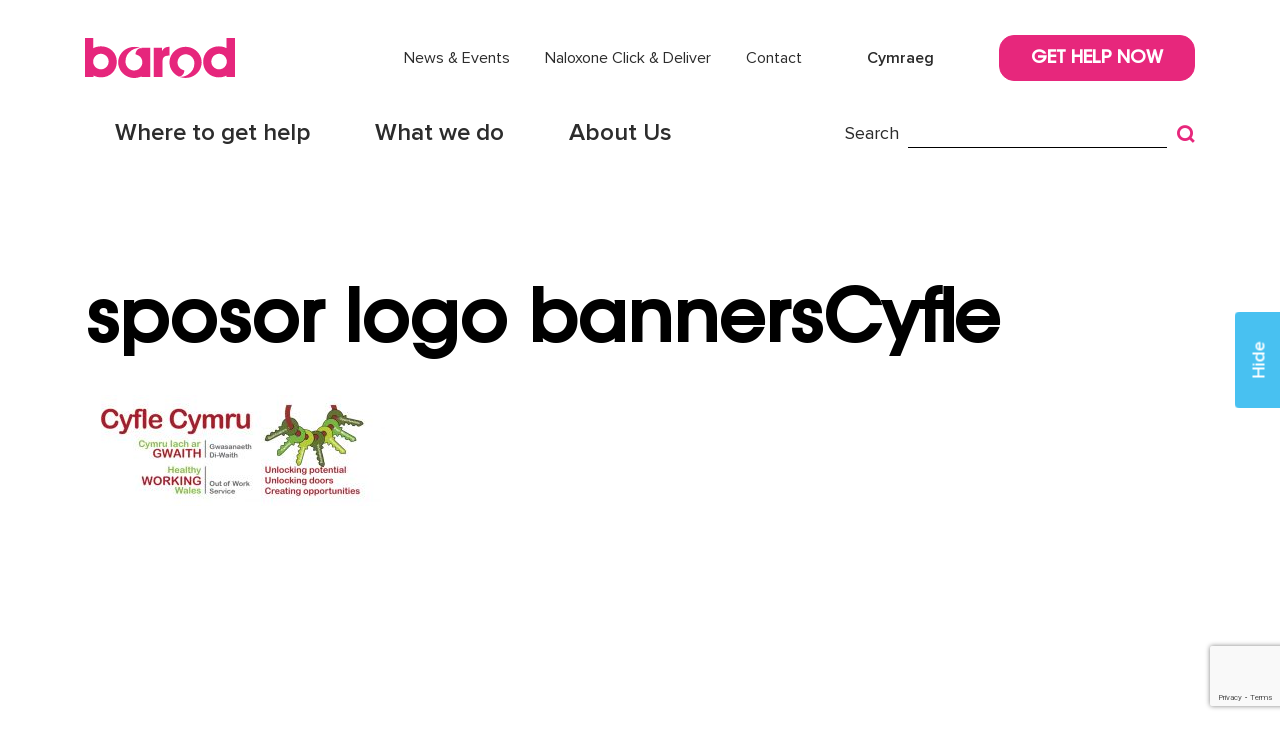

--- FILE ---
content_type: text/html; charset=UTF-8
request_url: https://barod.cymru/where-to-get-help/service-2/sposor-logo-bannerscyfle/
body_size: 7812
content:

<!doctype html>
<html lang="en-US">
  <head>
  <meta charset="utf-8">
  <meta http-equiv="x-ua-compatible" content="ie=edge">
  <meta name="viewport" content="width=device-width, initial-scale=1">
  <meta name='robots' content='index, follow, max-image-preview:large, max-snippet:-1, max-video-preview:-1' />
<link rel="alternate" hreflang="en-us" href="https://barod.cymru/where-to-get-help/service-2/sposor-logo-bannerscyfle/" />
<link rel="alternate" hreflang="cy-gb" href="https://barod.cymru/cy/ble-i-gael-help/gwasanaethau-de-ddwyrain/sposor-logo-bannerscyfle-2/" />
<link rel="alternate" hreflang="x-default" href="https://barod.cymru/where-to-get-help/service-2/sposor-logo-bannerscyfle/" />

	<!-- This site is optimized with the Yoast SEO plugin v19.7.1 - https://yoast.com/wordpress/plugins/seo/ -->
	<title>sposor logo bannersCyfle - Barod</title>
	<link rel="canonical" href="https://barod.cymru/where-to-get-help/service-2/sposor-logo-bannerscyfle/" />
	<meta property="og:locale" content="en_US" />
	<meta property="og:type" content="article" />
	<meta property="og:title" content="sposor logo bannersCyfle - Barod" />
	<meta property="og:url" content="https://barod.cymru/where-to-get-help/service-2/sposor-logo-bannerscyfle/" />
	<meta property="og:site_name" content="Barod" />
	<meta property="article:modified_time" content="2018-07-17T13:25:56+00:00" />
	<meta property="og:image" content="https://barod.cymru/wp-content/uploads/2018/07/sposor-logo-bannersCyfle.jpg" />
	<meta property="og:image:width" content="950" />
	<meta property="og:image:height" content="350" />
	<meta property="og:image:type" content="image/jpeg" />
	<meta name="twitter:card" content="summary_large_image" />
	<script type="application/ld+json" class="yoast-schema-graph">{"@context":"https://schema.org","@graph":[{"@type":"WebPage","@id":"https://barod.cymru/where-to-get-help/service-2/sposor-logo-bannerscyfle/","url":"https://barod.cymru/where-to-get-help/service-2/sposor-logo-bannerscyfle/","name":"sposor logo bannersCyfle - Barod","isPartOf":{"@id":"https://barod.cymru/#website"},"primaryImageOfPage":{"@id":"https://barod.cymru/where-to-get-help/service-2/sposor-logo-bannerscyfle/#primaryimage"},"image":{"@id":"https://barod.cymru/where-to-get-help/service-2/sposor-logo-bannerscyfle/#primaryimage"},"thumbnailUrl":"https://barod.cymru/wp-content/uploads/2018/07/sposor-logo-bannersCyfle.jpg","datePublished":"2018-07-17T13:00:45+00:00","dateModified":"2018-07-17T13:25:56+00:00","breadcrumb":{"@id":"https://barod.cymru/where-to-get-help/service-2/sposor-logo-bannerscyfle/#breadcrumb"},"inLanguage":"en-US","potentialAction":[{"@type":"ReadAction","target":["https://barod.cymru/where-to-get-help/service-2/sposor-logo-bannerscyfle/"]}]},{"@type":"ImageObject","inLanguage":"en-US","@id":"https://barod.cymru/where-to-get-help/service-2/sposor-logo-bannerscyfle/#primaryimage","url":"https://barod.cymru/wp-content/uploads/2018/07/sposor-logo-bannersCyfle.jpg","contentUrl":"https://barod.cymru/wp-content/uploads/2018/07/sposor-logo-bannersCyfle.jpg","width":950,"height":350},{"@type":"BreadcrumbList","@id":"https://barod.cymru/where-to-get-help/service-2/sposor-logo-bannerscyfle/#breadcrumb","itemListElement":[{"@type":"ListItem","position":1,"name":"Home","item":"https://barod.cymru/"},{"@type":"ListItem","position":2,"name":"Where to get help","item":"https://barod.cymru/where-to-get-help/"},{"@type":"ListItem","position":3,"name":"South East Wales Services","item":"https://barod.cymru/where-to-get-help/service-2/"},{"@type":"ListItem","position":4,"name":"sposor logo bannersCyfle"}]},{"@type":"WebSite","@id":"https://barod.cymru/#website","url":"https://barod.cymru/","name":"Barod","description":"","potentialAction":[{"@type":"SearchAction","target":{"@type":"EntryPoint","urlTemplate":"https://barod.cymru/?s={search_term_string}"},"query-input":"required name=search_term_string"}],"inLanguage":"en-US"}]}</script>
	<!-- / Yoast SEO plugin. -->


<link rel='dns-prefetch' href='//www.google.com' />
<link rel='dns-prefetch' href='//www.youtube.com' />
<link rel='dns-prefetch' href='//s.w.org' />
		<!-- This site uses the Google Analytics by ExactMetrics plugin v7.10.0 - Using Analytics tracking - https://www.exactmetrics.com/ -->
							<script
				src="//www.googletagmanager.com/gtag/js?id=UA-143344830-2"  data-cfasync="false" data-wpfc-render="false" type="text/javascript" async></script>
			<script data-cfasync="false" data-wpfc-render="false" type="text/javascript">
				var em_version = '7.10.0';
				var em_track_user = true;
				var em_no_track_reason = '';
				
								var disableStrs = [
															'ga-disable-UA-143344830-2',
									];

				/* Function to detect opted out users */
				function __gtagTrackerIsOptedOut() {
					for (var index = 0; index < disableStrs.length; index++) {
						if (document.cookie.indexOf(disableStrs[index] + '=true') > -1) {
							return true;
						}
					}

					return false;
				}

				/* Disable tracking if the opt-out cookie exists. */
				if (__gtagTrackerIsOptedOut()) {
					for (var index = 0; index < disableStrs.length; index++) {
						window[disableStrs[index]] = true;
					}
				}

				/* Opt-out function */
				function __gtagTrackerOptout() {
					for (var index = 0; index < disableStrs.length; index++) {
						document.cookie = disableStrs[index] + '=true; expires=Thu, 31 Dec 2099 23:59:59 UTC; path=/';
						window[disableStrs[index]] = true;
					}
				}

				if ('undefined' === typeof gaOptout) {
					function gaOptout() {
						__gtagTrackerOptout();
					}
				}
								window.dataLayer = window.dataLayer || [];

				window.ExactMetricsDualTracker = {
					helpers: {},
					trackers: {},
				};
				if (em_track_user) {
					function __gtagDataLayer() {
						dataLayer.push(arguments);
					}

					function __gtagTracker(type, name, parameters) {
						if (!parameters) {
							parameters = {};
						}

						if (parameters.send_to) {
							__gtagDataLayer.apply(null, arguments);
							return;
						}

						if (type === 'event') {
							
														parameters.send_to = exactmetrics_frontend.ua;
							__gtagDataLayer(type, name, parameters);
													} else {
							__gtagDataLayer.apply(null, arguments);
						}
					}

					__gtagTracker('js', new Date());
					__gtagTracker('set', {
						'developer_id.dNDMyYj': true,
											});
															__gtagTracker('config', 'UA-143344830-2', {"forceSSL":"true"} );
										window.gtag = __gtagTracker;										(function () {
						/* https://developers.google.com/analytics/devguides/collection/analyticsjs/ */
						/* ga and __gaTracker compatibility shim. */
						var noopfn = function () {
							return null;
						};
						var newtracker = function () {
							return new Tracker();
						};
						var Tracker = function () {
							return null;
						};
						var p = Tracker.prototype;
						p.get = noopfn;
						p.set = noopfn;
						p.send = function () {
							var args = Array.prototype.slice.call(arguments);
							args.unshift('send');
							__gaTracker.apply(null, args);
						};
						var __gaTracker = function () {
							var len = arguments.length;
							if (len === 0) {
								return;
							}
							var f = arguments[len - 1];
							if (typeof f !== 'object' || f === null || typeof f.hitCallback !== 'function') {
								if ('send' === arguments[0]) {
									var hitConverted, hitObject = false, action;
									if ('event' === arguments[1]) {
										if ('undefined' !== typeof arguments[3]) {
											hitObject = {
												'eventAction': arguments[3],
												'eventCategory': arguments[2],
												'eventLabel': arguments[4],
												'value': arguments[5] ? arguments[5] : 1,
											}
										}
									}
									if ('pageview' === arguments[1]) {
										if ('undefined' !== typeof arguments[2]) {
											hitObject = {
												'eventAction': 'page_view',
												'page_path': arguments[2],
											}
										}
									}
									if (typeof arguments[2] === 'object') {
										hitObject = arguments[2];
									}
									if (typeof arguments[5] === 'object') {
										Object.assign(hitObject, arguments[5]);
									}
									if ('undefined' !== typeof arguments[1].hitType) {
										hitObject = arguments[1];
										if ('pageview' === hitObject.hitType) {
											hitObject.eventAction = 'page_view';
										}
									}
									if (hitObject) {
										action = 'timing' === arguments[1].hitType ? 'timing_complete' : hitObject.eventAction;
										hitConverted = mapArgs(hitObject);
										__gtagTracker('event', action, hitConverted);
									}
								}
								return;
							}

							function mapArgs(args) {
								var arg, hit = {};
								var gaMap = {
									'eventCategory': 'event_category',
									'eventAction': 'event_action',
									'eventLabel': 'event_label',
									'eventValue': 'event_value',
									'nonInteraction': 'non_interaction',
									'timingCategory': 'event_category',
									'timingVar': 'name',
									'timingValue': 'value',
									'timingLabel': 'event_label',
									'page': 'page_path',
									'location': 'page_location',
									'title': 'page_title',
								};
								for (arg in args) {
																		if (!(!args.hasOwnProperty(arg) || !gaMap.hasOwnProperty(arg))) {
										hit[gaMap[arg]] = args[arg];
									} else {
										hit[arg] = args[arg];
									}
								}
								return hit;
							}

							try {
								f.hitCallback();
							} catch (ex) {
							}
						};
						__gaTracker.create = newtracker;
						__gaTracker.getByName = newtracker;
						__gaTracker.getAll = function () {
							return [];
						};
						__gaTracker.remove = noopfn;
						__gaTracker.loaded = true;
						window['__gaTracker'] = __gaTracker;
					})();
									} else {
										console.log("");
					(function () {
						function __gtagTracker() {
							return null;
						}

						window['__gtagTracker'] = __gtagTracker;
						window['gtag'] = __gtagTracker;
					})();
									}
			</script>
				<!-- / Google Analytics by ExactMetrics -->
		<link rel='stylesheet' id='wp-block-library-css'  href='https://barod.cymru/wp-includes/css/dist/block-library/style.css?ver=6.0.11' type='text/css' media='all' />
<style id='global-styles-inline-css' type='text/css'>
body{--wp--preset--color--black: #000000;--wp--preset--color--cyan-bluish-gray: #abb8c3;--wp--preset--color--white: #ffffff;--wp--preset--color--pale-pink: #f78da7;--wp--preset--color--vivid-red: #cf2e2e;--wp--preset--color--luminous-vivid-orange: #ff6900;--wp--preset--color--luminous-vivid-amber: #fcb900;--wp--preset--color--light-green-cyan: #7bdcb5;--wp--preset--color--vivid-green-cyan: #00d084;--wp--preset--color--pale-cyan-blue: #8ed1fc;--wp--preset--color--vivid-cyan-blue: #0693e3;--wp--preset--color--vivid-purple: #9b51e0;--wp--preset--gradient--vivid-cyan-blue-to-vivid-purple: linear-gradient(135deg,rgba(6,147,227,1) 0%,rgb(155,81,224) 100%);--wp--preset--gradient--light-green-cyan-to-vivid-green-cyan: linear-gradient(135deg,rgb(122,220,180) 0%,rgb(0,208,130) 100%);--wp--preset--gradient--luminous-vivid-amber-to-luminous-vivid-orange: linear-gradient(135deg,rgba(252,185,0,1) 0%,rgba(255,105,0,1) 100%);--wp--preset--gradient--luminous-vivid-orange-to-vivid-red: linear-gradient(135deg,rgba(255,105,0,1) 0%,rgb(207,46,46) 100%);--wp--preset--gradient--very-light-gray-to-cyan-bluish-gray: linear-gradient(135deg,rgb(238,238,238) 0%,rgb(169,184,195) 100%);--wp--preset--gradient--cool-to-warm-spectrum: linear-gradient(135deg,rgb(74,234,220) 0%,rgb(151,120,209) 20%,rgb(207,42,186) 40%,rgb(238,44,130) 60%,rgb(251,105,98) 80%,rgb(254,248,76) 100%);--wp--preset--gradient--blush-light-purple: linear-gradient(135deg,rgb(255,206,236) 0%,rgb(152,150,240) 100%);--wp--preset--gradient--blush-bordeaux: linear-gradient(135deg,rgb(254,205,165) 0%,rgb(254,45,45) 50%,rgb(107,0,62) 100%);--wp--preset--gradient--luminous-dusk: linear-gradient(135deg,rgb(255,203,112) 0%,rgb(199,81,192) 50%,rgb(65,88,208) 100%);--wp--preset--gradient--pale-ocean: linear-gradient(135deg,rgb(255,245,203) 0%,rgb(182,227,212) 50%,rgb(51,167,181) 100%);--wp--preset--gradient--electric-grass: linear-gradient(135deg,rgb(202,248,128) 0%,rgb(113,206,126) 100%);--wp--preset--gradient--midnight: linear-gradient(135deg,rgb(2,3,129) 0%,rgb(40,116,252) 100%);--wp--preset--duotone--dark-grayscale: url('#wp-duotone-dark-grayscale');--wp--preset--duotone--grayscale: url('#wp-duotone-grayscale');--wp--preset--duotone--purple-yellow: url('#wp-duotone-purple-yellow');--wp--preset--duotone--blue-red: url('#wp-duotone-blue-red');--wp--preset--duotone--midnight: url('#wp-duotone-midnight');--wp--preset--duotone--magenta-yellow: url('#wp-duotone-magenta-yellow');--wp--preset--duotone--purple-green: url('#wp-duotone-purple-green');--wp--preset--duotone--blue-orange: url('#wp-duotone-blue-orange');--wp--preset--font-size--small: 13px;--wp--preset--font-size--medium: 20px;--wp--preset--font-size--large: 36px;--wp--preset--font-size--x-large: 42px;}.has-black-color{color: var(--wp--preset--color--black) !important;}.has-cyan-bluish-gray-color{color: var(--wp--preset--color--cyan-bluish-gray) !important;}.has-white-color{color: var(--wp--preset--color--white) !important;}.has-pale-pink-color{color: var(--wp--preset--color--pale-pink) !important;}.has-vivid-red-color{color: var(--wp--preset--color--vivid-red) !important;}.has-luminous-vivid-orange-color{color: var(--wp--preset--color--luminous-vivid-orange) !important;}.has-luminous-vivid-amber-color{color: var(--wp--preset--color--luminous-vivid-amber) !important;}.has-light-green-cyan-color{color: var(--wp--preset--color--light-green-cyan) !important;}.has-vivid-green-cyan-color{color: var(--wp--preset--color--vivid-green-cyan) !important;}.has-pale-cyan-blue-color{color: var(--wp--preset--color--pale-cyan-blue) !important;}.has-vivid-cyan-blue-color{color: var(--wp--preset--color--vivid-cyan-blue) !important;}.has-vivid-purple-color{color: var(--wp--preset--color--vivid-purple) !important;}.has-black-background-color{background-color: var(--wp--preset--color--black) !important;}.has-cyan-bluish-gray-background-color{background-color: var(--wp--preset--color--cyan-bluish-gray) !important;}.has-white-background-color{background-color: var(--wp--preset--color--white) !important;}.has-pale-pink-background-color{background-color: var(--wp--preset--color--pale-pink) !important;}.has-vivid-red-background-color{background-color: var(--wp--preset--color--vivid-red) !important;}.has-luminous-vivid-orange-background-color{background-color: var(--wp--preset--color--luminous-vivid-orange) !important;}.has-luminous-vivid-amber-background-color{background-color: var(--wp--preset--color--luminous-vivid-amber) !important;}.has-light-green-cyan-background-color{background-color: var(--wp--preset--color--light-green-cyan) !important;}.has-vivid-green-cyan-background-color{background-color: var(--wp--preset--color--vivid-green-cyan) !important;}.has-pale-cyan-blue-background-color{background-color: var(--wp--preset--color--pale-cyan-blue) !important;}.has-vivid-cyan-blue-background-color{background-color: var(--wp--preset--color--vivid-cyan-blue) !important;}.has-vivid-purple-background-color{background-color: var(--wp--preset--color--vivid-purple) !important;}.has-black-border-color{border-color: var(--wp--preset--color--black) !important;}.has-cyan-bluish-gray-border-color{border-color: var(--wp--preset--color--cyan-bluish-gray) !important;}.has-white-border-color{border-color: var(--wp--preset--color--white) !important;}.has-pale-pink-border-color{border-color: var(--wp--preset--color--pale-pink) !important;}.has-vivid-red-border-color{border-color: var(--wp--preset--color--vivid-red) !important;}.has-luminous-vivid-orange-border-color{border-color: var(--wp--preset--color--luminous-vivid-orange) !important;}.has-luminous-vivid-amber-border-color{border-color: var(--wp--preset--color--luminous-vivid-amber) !important;}.has-light-green-cyan-border-color{border-color: var(--wp--preset--color--light-green-cyan) !important;}.has-vivid-green-cyan-border-color{border-color: var(--wp--preset--color--vivid-green-cyan) !important;}.has-pale-cyan-blue-border-color{border-color: var(--wp--preset--color--pale-cyan-blue) !important;}.has-vivid-cyan-blue-border-color{border-color: var(--wp--preset--color--vivid-cyan-blue) !important;}.has-vivid-purple-border-color{border-color: var(--wp--preset--color--vivid-purple) !important;}.has-vivid-cyan-blue-to-vivid-purple-gradient-background{background: var(--wp--preset--gradient--vivid-cyan-blue-to-vivid-purple) !important;}.has-light-green-cyan-to-vivid-green-cyan-gradient-background{background: var(--wp--preset--gradient--light-green-cyan-to-vivid-green-cyan) !important;}.has-luminous-vivid-amber-to-luminous-vivid-orange-gradient-background{background: var(--wp--preset--gradient--luminous-vivid-amber-to-luminous-vivid-orange) !important;}.has-luminous-vivid-orange-to-vivid-red-gradient-background{background: var(--wp--preset--gradient--luminous-vivid-orange-to-vivid-red) !important;}.has-very-light-gray-to-cyan-bluish-gray-gradient-background{background: var(--wp--preset--gradient--very-light-gray-to-cyan-bluish-gray) !important;}.has-cool-to-warm-spectrum-gradient-background{background: var(--wp--preset--gradient--cool-to-warm-spectrum) !important;}.has-blush-light-purple-gradient-background{background: var(--wp--preset--gradient--blush-light-purple) !important;}.has-blush-bordeaux-gradient-background{background: var(--wp--preset--gradient--blush-bordeaux) !important;}.has-luminous-dusk-gradient-background{background: var(--wp--preset--gradient--luminous-dusk) !important;}.has-pale-ocean-gradient-background{background: var(--wp--preset--gradient--pale-ocean) !important;}.has-electric-grass-gradient-background{background: var(--wp--preset--gradient--electric-grass) !important;}.has-midnight-gradient-background{background: var(--wp--preset--gradient--midnight) !important;}.has-small-font-size{font-size: var(--wp--preset--font-size--small) !important;}.has-medium-font-size{font-size: var(--wp--preset--font-size--medium) !important;}.has-large-font-size{font-size: var(--wp--preset--font-size--large) !important;}.has-x-large-font-size{font-size: var(--wp--preset--font-size--x-large) !important;}
</style>
<link rel='stylesheet' id='contact-form-7-css'  href='https://barod.cymru/wp-content/plugins/contact-form-7/includes/css/styles.css?ver=5.6.3' type='text/css' media='all' />
<link rel='stylesheet' id='sage/css-css'  href='https://barod.cymru/wp-content/themes/barod/dist/styles/main.css' type='text/css' media='all' />
<script type='text/javascript' src='https://barod.cymru/wp-content/plugins/google-analytics-dashboard-for-wp/assets/js/frontend-gtag.js?ver=1769131368' id='exactmetrics-frontend-script-js'></script>
<script data-cfasync="false" data-wpfc-render="false" type="text/javascript" id='exactmetrics-frontend-script-js-extra'>/* <![CDATA[ */
var exactmetrics_frontend = {"js_events_tracking":"true","download_extensions":"zip,mp3,mpeg,pdf,docx,pptx,xlsx,rar","inbound_paths":"[{\"path\":\"\\\/go\\\/\",\"label\":\"affiliate\"},{\"path\":\"\\\/recommend\\\/\",\"label\":\"affiliate\"}]","home_url":"https:\/\/barod.cymru","hash_tracking":"false","ua":"UA-143344830-2","v4_id":""};/* ]]> */
</script>
<script type='text/javascript' src='https://barod.cymru/wp-includes/js/jquery/jquery.js?ver=3.6.0' id='jquery-core-js'></script>
<script type='text/javascript' src='https://barod.cymru/wp-includes/js/jquery/jquery-migrate.js?ver=3.3.2' id='jquery-migrate-js'></script>
<link rel="https://api.w.org/" href="https://barod.cymru/wp-json/" /><link rel="alternate" type="application/json" href="https://barod.cymru/wp-json/wp/v2/media/1014" /><link rel="EditURI" type="application/rsd+xml" title="RSD" href="https://barod.cymru/xmlrpc.php?rsd" />
<link rel="wlwmanifest" type="application/wlwmanifest+xml" href="https://barod.cymru/wp-includes/wlwmanifest.xml" /> 
<meta name="generator" content="WordPress 6.0.11" />
<link rel='shortlink' href='https://barod.cymru/?p=1014' />
<link rel="alternate" type="application/json+oembed" href="https://barod.cymru/wp-json/oembed/1.0/embed?url=https%3A%2F%2Fbarod.cymru%2Fwhere-to-get-help%2Fservice-2%2Fsposor-logo-bannerscyfle%2F" />
<link rel="alternate" type="text/xml+oembed" href="https://barod.cymru/wp-json/oembed/1.0/embed?url=https%3A%2F%2Fbarod.cymru%2Fwhere-to-get-help%2Fservice-2%2Fsposor-logo-bannerscyfle%2F&#038;format=xml" />
<meta name="generator" content="WPML ver:4.5.13 stt:1,11;" />
<script type="text/javascript">
(function(url){
	if(/(?:Chrome\/26\.0\.1410\.63 Safari\/537\.31|WordfenceTestMonBot)/.test(navigator.userAgent)){ return; }
	var addEvent = function(evt, handler) {
		if (window.addEventListener) {
			document.addEventListener(evt, handler, false);
		} else if (window.attachEvent) {
			document.attachEvent('on' + evt, handler);
		}
	};
	var removeEvent = function(evt, handler) {
		if (window.removeEventListener) {
			document.removeEventListener(evt, handler, false);
		} else if (window.detachEvent) {
			document.detachEvent('on' + evt, handler);
		}
	};
	var evts = 'contextmenu dblclick drag dragend dragenter dragleave dragover dragstart drop keydown keypress keyup mousedown mousemove mouseout mouseover mouseup mousewheel scroll'.split(' ');
	var logHuman = function() {
		if (window.wfLogHumanRan) { return; }
		window.wfLogHumanRan = true;
		var wfscr = document.createElement('script');
		wfscr.type = 'text/javascript';
		wfscr.async = true;
		wfscr.src = url + '&r=' + Math.random();
		(document.getElementsByTagName('head')[0]||document.getElementsByTagName('body')[0]).appendChild(wfscr);
		for (var i = 0; i < evts.length; i++) {
			removeEvent(evts[i], logHuman);
		}
	};
	for (var i = 0; i < evts.length; i++) {
		addEvent(evts[i], logHuman);
	}
})('//barod.cymru/?wordfence_lh=1&hid=04182079659074DCD7DF3C656D4C5DB6');
</script>  <script type="text/javascript">
    var ajaxurl = 'https://barod.cymru/wp-admin/admin-ajax.php';
  </script>
<link rel="icon" href="https://barod.cymru/wp-content/uploads/2018/07/cropped-Barod-Icon-512x512-32x32.png" sizes="32x32" />
<link rel="icon" href="https://barod.cymru/wp-content/uploads/2018/07/cropped-Barod-Icon-512x512-192x192.png" sizes="192x192" />
<link rel="apple-touch-icon" href="https://barod.cymru/wp-content/uploads/2018/07/cropped-Barod-Icon-512x512-180x180.png" />
<meta name="msapplication-TileImage" content="https://barod.cymru/wp-content/uploads/2018/07/cropped-Barod-Icon-512x512-270x270.png" />
  <!-- Start of LiveChat (www.livechatinc.com) code
  <script type="text/javascript">
    window.__lc = window.__lc || {};
    window.__lc.license = 8944385;
    (function() {
      var lc = document.createElement('script'); lc.type = 'text/javascript'; lc.async = true;
      lc.src = ('https:' == document.location.protocol ? 'https://' : 'http://') + 'cdn.livechatinc.com/tracking.js';
      var s = document.getElementsByTagName('script')[0]; s.parentNode.insertBefore(lc, s);
    })();
  </script>
  <noscript>
    <a href="https://www.livechatinc.com/chat-with/8944385/" rel="nofollow">Chat with us</a>,
    powered by <a href="https://www.livechatinc.com/?welcome" rel="noopener nofollow" target="_blank">LiveChat</a>
  </noscript>
  <!-- End of LiveChat code -->
  
  <!-- Embedded WhosOn Start -->

	<script type='text/javascript' src='//wearewithyougw.whoson.com/include.js?domain=barod.cymru'></script>

	<script type='text/javascript'>

	if(sWOTrackPage)sWOTrackPage();

	</script>

	<!-- Embedded WhosOn End -->
</head>
  <body class="attachment attachment-template-default attachmentid-1014 attachment-jpeg sposor-logo-bannerscyfle">
    <div class="body-wrapper">
    <a id="hide-button" href="http://google.co.uk">
      Hide    </a>
    <!--[if IE]>
      <div class="alert alert-warning">
        You are using an <strong>outdated</strong> browser. Please <a href="http://browsehappy.com/">upgrade your browser</a> to improve your experience.      </div>
    <![endif]-->
    

<div id="mainHeader" class="">
  <div class="container">

    <div class="row align-items-center topRow">
      <div class="burger-btn">
        <div class="icon-bar one"></div>
        <div class="icon-bar two"></div>
        <div class="icon-bar three"></div>
      </div>
      <div class="col-sm-4 col-md-6 col-lg-3">
        <a href="https://barod.cymru/" class="brand">
          <img class="pink" src="https://barod.cymru/wp-content/themes/barod/dist/images/Barod-Logo-Pink-WEBSITE.svg">
          <img class="white" src="https://barod.cymru/wp-content/themes/barod/dist/images/Barod-Logo-White-WEBSITE.svg">
        </a>
      </div>
      <div class="col-sm-8 col-md-6 col-lg-9 topMenuWrapper">
        <ul id="menu-secondary-menu" class="menu"><li id="menu-item-85" class="menu-item menu-item-type-post_type menu-item-object-page menu-item-85"><a href="https://barod.cymru/news-events/">News &#038; Events</a></li>
<li id="menu-item-726" class="menu-item menu-item-type-custom menu-item-object-custom menu-item-726"><a target="_blank" rel="noopener" href="https://barod.cymru/naloxone-click-deliver-service/">Naloxone Click &#038; Deliver</a></li>
<li id="menu-item-86" class="menu-item menu-item-type-post_type menu-item-object-page menu-item-86"><a href="https://barod.cymru/contact/">Contact</a></li>
</ul>        <a class="lngButton" href="https://barod.cymru/cy/ble-i-gael-help/gwasanaethau-de-ddwyrain/sposor-logo-bannerscyfle-2/">
          Cymraeg        </a>
        <a class="btn getHelp" href="https://barod.cymru/get-help-now/">
          Get Help Now        </a>
      </div>
    </div>

    <div class="row align-items-center bottomRow">
      <div class="col-lg-8 bottomMenuWrapper">
      <ul id="menu-main-menu" class="menu"><li id="menu-item-71" class="menu-item menu-item-type-post_type menu-item-object-page menu-item-has-children menu-item-71"><a href="https://barod.cymru/where-to-get-help/">Where to get help</a>
<ul class="sub-menu">
	<li id="menu-item-72" class="menu-item menu-item-type-post_type menu-item-object-page menu-item-72"><a href="https://barod.cymru/where-to-get-help/service-1/">How our services work</a></li>
	<li id="menu-item-21581" class="menu-item menu-item-type-post_type menu-item-object-page menu-item-21581"><a href="https://barod.cymru/adult-services/">Adult Services</a></li>
	<li id="menu-item-21582" class="menu-item menu-item-type-post_type menu-item-object-page menu-item-21582"><a href="https://barod.cymru/young-persons-services/">Young Persons Services</a></li>
	<li id="menu-item-21265" class="menu-item menu-item-type-post_type menu-item-object-page menu-item-21265"><a href="https://barod.cymru/groups-at-barod/">Groups at Barod</a></li>
</ul>
</li>
<li id="menu-item-75" class="menu-item menu-item-type-post_type menu-item-object-page menu-item-has-children menu-item-75"><a href="https://barod.cymru/what-we-do/">What we do</a>
<ul class="sub-menu">
	<li id="menu-item-21603" class="menu-item menu-item-type-post_type menu-item-object-page menu-item-21603"><a href="https://barod.cymru/policy-and-research/">Our Policy and Research Work</a></li>
	<li id="menu-item-17020" class="menu-item menu-item-type-post_type menu-item-object-page menu-item-17020"><a href="https://barod.cymru/events-and-conferences/">Events and Conferences</a></li>
	<li id="menu-item-21527" class="menu-item menu-item-type-post_type menu-item-object-page menu-item-21527"><a href="https://barod.cymru/campaigns/">Campaigns</a></li>
	<li id="menu-item-21528" class="menu-item menu-item-type-post_type menu-item-object-page menu-item-21528"><a href="https://barod.cymru/harm-reduction/">Harm Reduction</a></li>
</ul>
</li>
<li id="menu-item-431" class="menu-item menu-item-type-post_type menu-item-object-page menu-item-has-children menu-item-431"><a href="https://barod.cymru/about-us/">About Us</a>
<ul class="sub-menu">
	<li id="menu-item-81" class="menu-item menu-item-type-post_type menu-item-object-page menu-item-81"><a href="https://barod.cymru/about-us/about-barod/">About Barod</a></li>
	<li id="menu-item-82" class="menu-item menu-item-type-post_type menu-item-object-page menu-item-82"><a href="https://barod.cymru/meet-the-team/">Meet the team</a></li>
	<li id="menu-item-83" class="menu-item menu-item-type-post_type menu-item-object-page menu-item-83"><a href="https://barod.cymru/about-us/work-with-us/">Work With Us</a></li>
	<li id="menu-item-84" class="menu-item menu-item-type-post_type menu-item-object-page menu-item-84"><a href="https://barod.cymru/about-us/about-barod/volunteer-with-us/">Volunteer with us</a></li>
</ul>
</li>
</ul>      </div>
      <div class="col-lg-4 bottomSearch">
        
        <form role="search" method="get" class="searchForm" action="https://barod.cymru/">
          <div class="row align-items-center">
            <div class="col-lg-2">
              <label>Search</label>
            </div>
            <div class="col-lg-10">
              <div class="input-group">
                <input type="search" class="form-control" name="s" value="" required>
                <div class="input-group-append">
                  <button class="btn" type="submit"><i class="icon-search"></i></button>
                </div>
              </div>
            </div>
          </div>
        </form>
        
      </div>
    </div>

  </div>
</div>


<div id="responsive-menu-wrapper" class="hidden-lg-up">
  <div class="container">
    <ul id="menu-main-menu-1" class="primary-menu"><li class="menu-item menu-item-type-post_type menu-item-object-page menu-item-has-children menu-item-71"><a href="https://barod.cymru/where-to-get-help/">Where to get help</a>
<ul class="sub-menu">
	<li class="menu-item menu-item-type-post_type menu-item-object-page menu-item-72"><a href="https://barod.cymru/where-to-get-help/service-1/">How our services work</a></li>
	<li class="menu-item menu-item-type-post_type menu-item-object-page menu-item-21581"><a href="https://barod.cymru/adult-services/">Adult Services</a></li>
	<li class="menu-item menu-item-type-post_type menu-item-object-page menu-item-21582"><a href="https://barod.cymru/young-persons-services/">Young Persons Services</a></li>
	<li class="menu-item menu-item-type-post_type menu-item-object-page menu-item-21265"><a href="https://barod.cymru/groups-at-barod/">Groups at Barod</a></li>
</ul>
</li>
<li class="menu-item menu-item-type-post_type menu-item-object-page menu-item-has-children menu-item-75"><a href="https://barod.cymru/what-we-do/">What we do</a>
<ul class="sub-menu">
	<li class="menu-item menu-item-type-post_type menu-item-object-page menu-item-21603"><a href="https://barod.cymru/policy-and-research/">Our Policy and Research Work</a></li>
	<li class="menu-item menu-item-type-post_type menu-item-object-page menu-item-17020"><a href="https://barod.cymru/events-and-conferences/">Events and Conferences</a></li>
	<li class="menu-item menu-item-type-post_type menu-item-object-page menu-item-21527"><a href="https://barod.cymru/campaigns/">Campaigns</a></li>
	<li class="menu-item menu-item-type-post_type menu-item-object-page menu-item-21528"><a href="https://barod.cymru/harm-reduction/">Harm Reduction</a></li>
</ul>
</li>
<li class="menu-item menu-item-type-post_type menu-item-object-page menu-item-has-children menu-item-431"><a href="https://barod.cymru/about-us/">About Us</a>
<ul class="sub-menu">
	<li class="menu-item menu-item-type-post_type menu-item-object-page menu-item-81"><a href="https://barod.cymru/about-us/about-barod/">About Barod</a></li>
	<li class="menu-item menu-item-type-post_type menu-item-object-page menu-item-82"><a href="https://barod.cymru/meet-the-team/">Meet the team</a></li>
	<li class="menu-item menu-item-type-post_type menu-item-object-page menu-item-83"><a href="https://barod.cymru/about-us/work-with-us/">Work With Us</a></li>
	<li class="menu-item menu-item-type-post_type menu-item-object-page menu-item-84"><a href="https://barod.cymru/about-us/about-barod/volunteer-with-us/">Volunteer with us</a></li>
</ul>
</li>
</ul>    <ul id="menu-secondary-menu-1" class="secondary-menu"><li class="menu-item menu-item-type-post_type menu-item-object-page menu-item-85"><a href="https://barod.cymru/news-events/">News &#038; Events</a></li>
<li class="menu-item menu-item-type-custom menu-item-object-custom menu-item-726"><a target="_blank" rel="noopener" href="https://barod.cymru/naloxone-click-deliver-service/">Naloxone Click &#038; Deliver</a></li>
<li class="menu-item menu-item-type-post_type menu-item-object-page menu-item-86"><a href="https://barod.cymru/contact/">Contact</a></li>
</ul>    <a class="lngButton" href="https://barod.cymru/cy/ble-i-gael-help/gwasanaethau-de-ddwyrain/sposor-logo-bannerscyfle-2/">
      Cymraeg    </a>
    <div class="clearfix"></div>
    <form role="search" method="get" class="searchForm" action="https://barod.cymru/">  
      <div class="input-group">
        <input type="search" class="form-control" name="s" value="" required>
        <div class="input-group-append">
          <button class="btn" type="submit"><i class="icon-search"></i></button>
        </div>
      </div>
    </form>
  </div>
</div>
        <main class="main">
            
<div class="page-wrapper animation-element">
  <div class="container">
          <h1 class="page-title">sposor logo bannersCyfle</h1>
        <div class="main-content">
      <p class="attachment"><a href='https://barod.cymru/wp-content/uploads/2018/07/sposor-logo-bannersCyfle.jpg'><img width="300" height="111" src="https://barod.cymru/wp-content/uploads/2018/07/sposor-logo-bannersCyfle-300x111.jpg" class="attachment-medium size-medium" alt="" loading="lazy" srcset="https://barod.cymru/wp-content/uploads/2018/07/sposor-logo-bannersCyfle-300x111.jpg 300w, https://barod.cymru/wp-content/uploads/2018/07/sposor-logo-bannersCyfle-768x283.jpg 768w, https://barod.cymru/wp-content/uploads/2018/07/sposor-logo-bannersCyfle.jpg 950w" sizes="(max-width: 300px) 100vw, 300px" /></a></p>
    </div>
  </div>
</div>


<div class="container">
  <div class="peoplehr-jobs-feed">
    </div>
</div>
        </main><!-- /.main -->

    
  <div id="contactBox">
    <div class="container">
      <div class="row align-items-center">
        <div class="col-lg-7 col-xl-8">
          <div class="text">
            To Find your nearest office or require further help          </div>
        </div>
        <div class="col-lg-5 col-xl-4 rightAlign">
          <a id="contactUsText" class="animation-element" href="https://barod.cymru/contact/">
            Contact Us          </a>
        </div>
      </div>
    </div>
  </div>

<div id="mainFooter">
  <div class="container">

    <div class="row align-items-center topRow">
      <div class="col-lg-3">
        <a href="https://barod.cymru/" class="brand">
          <img src="https://barod.cymru/wp-content/themes/barod/dist/images/Barod-Logo-White-WEBSITE.svg">
        </a>
      </div>
      <div class="col-lg-9">
        <div class="menu-wrapper">
          <ul id="menu-footer-menu" class="menu"><li id="menu-item-87" class="menu-item menu-item-type-post_type menu-item-object-page menu-item-home menu-item-87"><a href="https://barod.cymru/">Home</a></li>
<li id="menu-item-88" class="menu-item menu-item-type-post_type menu-item-object-page menu-item-88"><a href="https://barod.cymru/about-us/about-barod/">About Us</a></li>
<li id="menu-item-89" class="menu-item menu-item-type-post_type menu-item-object-page menu-item-89"><a href="https://barod.cymru/news-events/">News &#038; Events</a></li>
<li id="menu-item-90" class="menu-item menu-item-type-post_type menu-item-object-page menu-item-90"><a href="https://barod.cymru/privacy-cookies/">Privacy</a></li>
<li id="menu-item-91" class="menu-item menu-item-type-post_type menu-item-object-page menu-item-91"><a href="https://barod.cymru/contact/">Contact</a></li>
<li id="menu-item-4022" class="menu-item menu-item-type-post_type menu-item-object-page menu-item-4022"><a href="https://barod.cymru/press-and-media-enquiries/">Press and Media Enquiries</a></li>
<li id="menu-item-5562" class="menu-item menu-item-type-post_type menu-item-object-page menu-item-5562"><a href="https://barod.cymru/donate/">Donate</a></li>
</ul>        </div>
      </div>
    </div>

    <div class="row align-items-end">
      <div class="col-lg-3">
          <ul class="social-icons ">
          <li>
        <a href="https://www.facebook.com/WeAreBarod/" target="_blank">
          <i class="icon-facebook"></i>
        </a>
      </li>
              <li>
        <a href="https://twitter.com/wearebarod" target="_blank">
          <i class="icon-twitter"></i>
        </a>
      </li>
              <li>
        <a href="https://www.youtube.com/channel/UCHLnJ3WNpyHyXHg2tixR1eg?view_as=subscriber" target="_blank">
          <i class="icon-youtube"></i>
        </a>
      </li>
              <li>
        <a href="https://www.linkedin.com/company/barod/" target="_blank">
          <i class="icon-linkedin"></i>
        </a>
      </li>
      </ul>
        </div>
      <div class="col-lg-9">
        <div class="copyright-wrapper">
                    <a href="https://barod.cymru/terms-conditions/">
            Terms &#038; Conditions          </a>.&nbsp;Designed & Built by  <a href="http://www.creo.co.uk">CREO</a>
        </div>
      </div>
    </div>

  </div>
</div>
<script type='text/javascript' src='https://barod.cymru/wp-content/plugins/contact-form-7/includes/swv/js/index.js?ver=5.6.3' id='swv-js'></script>
<script type='text/javascript' id='contact-form-7-js-extra'>
/* <![CDATA[ */
var wpcf7 = {"api":{"root":"https:\/\/barod.cymru\/wp-json\/","namespace":"contact-form-7\/v1"}};
/* ]]> */
</script>
<script type='text/javascript' src='https://barod.cymru/wp-content/plugins/contact-form-7/includes/js/index.js?ver=5.6.3' id='contact-form-7-js'></script>
<script type='text/javascript' src='https://www.google.com/recaptcha/api.js?render=6LfSqqIUAAAAAFdmG86HPHIY-mFi9yLTdEoiS4Qq&#038;ver=3.0' id='google-recaptcha-js'></script>
<script type='text/javascript' src='https://barod.cymru/wp-includes/js/dist/vendor/regenerator-runtime.js?ver=0.13.9' id='regenerator-runtime-js'></script>
<script type='text/javascript' src='https://barod.cymru/wp-includes/js/dist/vendor/wp-polyfill.js?ver=3.15.0' id='wp-polyfill-js'></script>
<script type='text/javascript' id='wpcf7-recaptcha-js-extra'>
/* <![CDATA[ */
var wpcf7_recaptcha = {"sitekey":"6LfSqqIUAAAAAFdmG86HPHIY-mFi9yLTdEoiS4Qq","actions":{"homepage":"homepage","contactform":"contactform"}};
/* ]]> */
</script>
<script type='text/javascript' src='https://barod.cymru/wp-content/plugins/contact-form-7/modules/recaptcha/index.js?ver=5.6.3' id='wpcf7-recaptcha-js'></script>
<script type='text/javascript' src='https://barod.cymru/wp-content/themes/barod/dist/scripts/main.js' id='sage/js-js'></script>
<script type='text/javascript' src='http://www.youtube.com/player_api?ver=6.0.11' id='youtube-js'></script>
    </div>
  </body>
</html>


--- FILE ---
content_type: text/html; charset=utf-8
request_url: https://www.google.com/recaptcha/api2/anchor?ar=1&k=6LfSqqIUAAAAAFdmG86HPHIY-mFi9yLTdEoiS4Qq&co=aHR0cHM6Ly9iYXJvZC5jeW1ydTo0NDM.&hl=en&v=N67nZn4AqZkNcbeMu4prBgzg&size=invisible&anchor-ms=20000&execute-ms=30000&cb=irwp3ldadkj9
body_size: 49022
content:
<!DOCTYPE HTML><html dir="ltr" lang="en"><head><meta http-equiv="Content-Type" content="text/html; charset=UTF-8">
<meta http-equiv="X-UA-Compatible" content="IE=edge">
<title>reCAPTCHA</title>
<style type="text/css">
/* cyrillic-ext */
@font-face {
  font-family: 'Roboto';
  font-style: normal;
  font-weight: 400;
  font-stretch: 100%;
  src: url(//fonts.gstatic.com/s/roboto/v48/KFO7CnqEu92Fr1ME7kSn66aGLdTylUAMa3GUBHMdazTgWw.woff2) format('woff2');
  unicode-range: U+0460-052F, U+1C80-1C8A, U+20B4, U+2DE0-2DFF, U+A640-A69F, U+FE2E-FE2F;
}
/* cyrillic */
@font-face {
  font-family: 'Roboto';
  font-style: normal;
  font-weight: 400;
  font-stretch: 100%;
  src: url(//fonts.gstatic.com/s/roboto/v48/KFO7CnqEu92Fr1ME7kSn66aGLdTylUAMa3iUBHMdazTgWw.woff2) format('woff2');
  unicode-range: U+0301, U+0400-045F, U+0490-0491, U+04B0-04B1, U+2116;
}
/* greek-ext */
@font-face {
  font-family: 'Roboto';
  font-style: normal;
  font-weight: 400;
  font-stretch: 100%;
  src: url(//fonts.gstatic.com/s/roboto/v48/KFO7CnqEu92Fr1ME7kSn66aGLdTylUAMa3CUBHMdazTgWw.woff2) format('woff2');
  unicode-range: U+1F00-1FFF;
}
/* greek */
@font-face {
  font-family: 'Roboto';
  font-style: normal;
  font-weight: 400;
  font-stretch: 100%;
  src: url(//fonts.gstatic.com/s/roboto/v48/KFO7CnqEu92Fr1ME7kSn66aGLdTylUAMa3-UBHMdazTgWw.woff2) format('woff2');
  unicode-range: U+0370-0377, U+037A-037F, U+0384-038A, U+038C, U+038E-03A1, U+03A3-03FF;
}
/* math */
@font-face {
  font-family: 'Roboto';
  font-style: normal;
  font-weight: 400;
  font-stretch: 100%;
  src: url(//fonts.gstatic.com/s/roboto/v48/KFO7CnqEu92Fr1ME7kSn66aGLdTylUAMawCUBHMdazTgWw.woff2) format('woff2');
  unicode-range: U+0302-0303, U+0305, U+0307-0308, U+0310, U+0312, U+0315, U+031A, U+0326-0327, U+032C, U+032F-0330, U+0332-0333, U+0338, U+033A, U+0346, U+034D, U+0391-03A1, U+03A3-03A9, U+03B1-03C9, U+03D1, U+03D5-03D6, U+03F0-03F1, U+03F4-03F5, U+2016-2017, U+2034-2038, U+203C, U+2040, U+2043, U+2047, U+2050, U+2057, U+205F, U+2070-2071, U+2074-208E, U+2090-209C, U+20D0-20DC, U+20E1, U+20E5-20EF, U+2100-2112, U+2114-2115, U+2117-2121, U+2123-214F, U+2190, U+2192, U+2194-21AE, U+21B0-21E5, U+21F1-21F2, U+21F4-2211, U+2213-2214, U+2216-22FF, U+2308-230B, U+2310, U+2319, U+231C-2321, U+2336-237A, U+237C, U+2395, U+239B-23B7, U+23D0, U+23DC-23E1, U+2474-2475, U+25AF, U+25B3, U+25B7, U+25BD, U+25C1, U+25CA, U+25CC, U+25FB, U+266D-266F, U+27C0-27FF, U+2900-2AFF, U+2B0E-2B11, U+2B30-2B4C, U+2BFE, U+3030, U+FF5B, U+FF5D, U+1D400-1D7FF, U+1EE00-1EEFF;
}
/* symbols */
@font-face {
  font-family: 'Roboto';
  font-style: normal;
  font-weight: 400;
  font-stretch: 100%;
  src: url(//fonts.gstatic.com/s/roboto/v48/KFO7CnqEu92Fr1ME7kSn66aGLdTylUAMaxKUBHMdazTgWw.woff2) format('woff2');
  unicode-range: U+0001-000C, U+000E-001F, U+007F-009F, U+20DD-20E0, U+20E2-20E4, U+2150-218F, U+2190, U+2192, U+2194-2199, U+21AF, U+21E6-21F0, U+21F3, U+2218-2219, U+2299, U+22C4-22C6, U+2300-243F, U+2440-244A, U+2460-24FF, U+25A0-27BF, U+2800-28FF, U+2921-2922, U+2981, U+29BF, U+29EB, U+2B00-2BFF, U+4DC0-4DFF, U+FFF9-FFFB, U+10140-1018E, U+10190-1019C, U+101A0, U+101D0-101FD, U+102E0-102FB, U+10E60-10E7E, U+1D2C0-1D2D3, U+1D2E0-1D37F, U+1F000-1F0FF, U+1F100-1F1AD, U+1F1E6-1F1FF, U+1F30D-1F30F, U+1F315, U+1F31C, U+1F31E, U+1F320-1F32C, U+1F336, U+1F378, U+1F37D, U+1F382, U+1F393-1F39F, U+1F3A7-1F3A8, U+1F3AC-1F3AF, U+1F3C2, U+1F3C4-1F3C6, U+1F3CA-1F3CE, U+1F3D4-1F3E0, U+1F3ED, U+1F3F1-1F3F3, U+1F3F5-1F3F7, U+1F408, U+1F415, U+1F41F, U+1F426, U+1F43F, U+1F441-1F442, U+1F444, U+1F446-1F449, U+1F44C-1F44E, U+1F453, U+1F46A, U+1F47D, U+1F4A3, U+1F4B0, U+1F4B3, U+1F4B9, U+1F4BB, U+1F4BF, U+1F4C8-1F4CB, U+1F4D6, U+1F4DA, U+1F4DF, U+1F4E3-1F4E6, U+1F4EA-1F4ED, U+1F4F7, U+1F4F9-1F4FB, U+1F4FD-1F4FE, U+1F503, U+1F507-1F50B, U+1F50D, U+1F512-1F513, U+1F53E-1F54A, U+1F54F-1F5FA, U+1F610, U+1F650-1F67F, U+1F687, U+1F68D, U+1F691, U+1F694, U+1F698, U+1F6AD, U+1F6B2, U+1F6B9-1F6BA, U+1F6BC, U+1F6C6-1F6CF, U+1F6D3-1F6D7, U+1F6E0-1F6EA, U+1F6F0-1F6F3, U+1F6F7-1F6FC, U+1F700-1F7FF, U+1F800-1F80B, U+1F810-1F847, U+1F850-1F859, U+1F860-1F887, U+1F890-1F8AD, U+1F8B0-1F8BB, U+1F8C0-1F8C1, U+1F900-1F90B, U+1F93B, U+1F946, U+1F984, U+1F996, U+1F9E9, U+1FA00-1FA6F, U+1FA70-1FA7C, U+1FA80-1FA89, U+1FA8F-1FAC6, U+1FACE-1FADC, U+1FADF-1FAE9, U+1FAF0-1FAF8, U+1FB00-1FBFF;
}
/* vietnamese */
@font-face {
  font-family: 'Roboto';
  font-style: normal;
  font-weight: 400;
  font-stretch: 100%;
  src: url(//fonts.gstatic.com/s/roboto/v48/KFO7CnqEu92Fr1ME7kSn66aGLdTylUAMa3OUBHMdazTgWw.woff2) format('woff2');
  unicode-range: U+0102-0103, U+0110-0111, U+0128-0129, U+0168-0169, U+01A0-01A1, U+01AF-01B0, U+0300-0301, U+0303-0304, U+0308-0309, U+0323, U+0329, U+1EA0-1EF9, U+20AB;
}
/* latin-ext */
@font-face {
  font-family: 'Roboto';
  font-style: normal;
  font-weight: 400;
  font-stretch: 100%;
  src: url(//fonts.gstatic.com/s/roboto/v48/KFO7CnqEu92Fr1ME7kSn66aGLdTylUAMa3KUBHMdazTgWw.woff2) format('woff2');
  unicode-range: U+0100-02BA, U+02BD-02C5, U+02C7-02CC, U+02CE-02D7, U+02DD-02FF, U+0304, U+0308, U+0329, U+1D00-1DBF, U+1E00-1E9F, U+1EF2-1EFF, U+2020, U+20A0-20AB, U+20AD-20C0, U+2113, U+2C60-2C7F, U+A720-A7FF;
}
/* latin */
@font-face {
  font-family: 'Roboto';
  font-style: normal;
  font-weight: 400;
  font-stretch: 100%;
  src: url(//fonts.gstatic.com/s/roboto/v48/KFO7CnqEu92Fr1ME7kSn66aGLdTylUAMa3yUBHMdazQ.woff2) format('woff2');
  unicode-range: U+0000-00FF, U+0131, U+0152-0153, U+02BB-02BC, U+02C6, U+02DA, U+02DC, U+0304, U+0308, U+0329, U+2000-206F, U+20AC, U+2122, U+2191, U+2193, U+2212, U+2215, U+FEFF, U+FFFD;
}
/* cyrillic-ext */
@font-face {
  font-family: 'Roboto';
  font-style: normal;
  font-weight: 500;
  font-stretch: 100%;
  src: url(//fonts.gstatic.com/s/roboto/v48/KFO7CnqEu92Fr1ME7kSn66aGLdTylUAMa3GUBHMdazTgWw.woff2) format('woff2');
  unicode-range: U+0460-052F, U+1C80-1C8A, U+20B4, U+2DE0-2DFF, U+A640-A69F, U+FE2E-FE2F;
}
/* cyrillic */
@font-face {
  font-family: 'Roboto';
  font-style: normal;
  font-weight: 500;
  font-stretch: 100%;
  src: url(//fonts.gstatic.com/s/roboto/v48/KFO7CnqEu92Fr1ME7kSn66aGLdTylUAMa3iUBHMdazTgWw.woff2) format('woff2');
  unicode-range: U+0301, U+0400-045F, U+0490-0491, U+04B0-04B1, U+2116;
}
/* greek-ext */
@font-face {
  font-family: 'Roboto';
  font-style: normal;
  font-weight: 500;
  font-stretch: 100%;
  src: url(//fonts.gstatic.com/s/roboto/v48/KFO7CnqEu92Fr1ME7kSn66aGLdTylUAMa3CUBHMdazTgWw.woff2) format('woff2');
  unicode-range: U+1F00-1FFF;
}
/* greek */
@font-face {
  font-family: 'Roboto';
  font-style: normal;
  font-weight: 500;
  font-stretch: 100%;
  src: url(//fonts.gstatic.com/s/roboto/v48/KFO7CnqEu92Fr1ME7kSn66aGLdTylUAMa3-UBHMdazTgWw.woff2) format('woff2');
  unicode-range: U+0370-0377, U+037A-037F, U+0384-038A, U+038C, U+038E-03A1, U+03A3-03FF;
}
/* math */
@font-face {
  font-family: 'Roboto';
  font-style: normal;
  font-weight: 500;
  font-stretch: 100%;
  src: url(//fonts.gstatic.com/s/roboto/v48/KFO7CnqEu92Fr1ME7kSn66aGLdTylUAMawCUBHMdazTgWw.woff2) format('woff2');
  unicode-range: U+0302-0303, U+0305, U+0307-0308, U+0310, U+0312, U+0315, U+031A, U+0326-0327, U+032C, U+032F-0330, U+0332-0333, U+0338, U+033A, U+0346, U+034D, U+0391-03A1, U+03A3-03A9, U+03B1-03C9, U+03D1, U+03D5-03D6, U+03F0-03F1, U+03F4-03F5, U+2016-2017, U+2034-2038, U+203C, U+2040, U+2043, U+2047, U+2050, U+2057, U+205F, U+2070-2071, U+2074-208E, U+2090-209C, U+20D0-20DC, U+20E1, U+20E5-20EF, U+2100-2112, U+2114-2115, U+2117-2121, U+2123-214F, U+2190, U+2192, U+2194-21AE, U+21B0-21E5, U+21F1-21F2, U+21F4-2211, U+2213-2214, U+2216-22FF, U+2308-230B, U+2310, U+2319, U+231C-2321, U+2336-237A, U+237C, U+2395, U+239B-23B7, U+23D0, U+23DC-23E1, U+2474-2475, U+25AF, U+25B3, U+25B7, U+25BD, U+25C1, U+25CA, U+25CC, U+25FB, U+266D-266F, U+27C0-27FF, U+2900-2AFF, U+2B0E-2B11, U+2B30-2B4C, U+2BFE, U+3030, U+FF5B, U+FF5D, U+1D400-1D7FF, U+1EE00-1EEFF;
}
/* symbols */
@font-face {
  font-family: 'Roboto';
  font-style: normal;
  font-weight: 500;
  font-stretch: 100%;
  src: url(//fonts.gstatic.com/s/roboto/v48/KFO7CnqEu92Fr1ME7kSn66aGLdTylUAMaxKUBHMdazTgWw.woff2) format('woff2');
  unicode-range: U+0001-000C, U+000E-001F, U+007F-009F, U+20DD-20E0, U+20E2-20E4, U+2150-218F, U+2190, U+2192, U+2194-2199, U+21AF, U+21E6-21F0, U+21F3, U+2218-2219, U+2299, U+22C4-22C6, U+2300-243F, U+2440-244A, U+2460-24FF, U+25A0-27BF, U+2800-28FF, U+2921-2922, U+2981, U+29BF, U+29EB, U+2B00-2BFF, U+4DC0-4DFF, U+FFF9-FFFB, U+10140-1018E, U+10190-1019C, U+101A0, U+101D0-101FD, U+102E0-102FB, U+10E60-10E7E, U+1D2C0-1D2D3, U+1D2E0-1D37F, U+1F000-1F0FF, U+1F100-1F1AD, U+1F1E6-1F1FF, U+1F30D-1F30F, U+1F315, U+1F31C, U+1F31E, U+1F320-1F32C, U+1F336, U+1F378, U+1F37D, U+1F382, U+1F393-1F39F, U+1F3A7-1F3A8, U+1F3AC-1F3AF, U+1F3C2, U+1F3C4-1F3C6, U+1F3CA-1F3CE, U+1F3D4-1F3E0, U+1F3ED, U+1F3F1-1F3F3, U+1F3F5-1F3F7, U+1F408, U+1F415, U+1F41F, U+1F426, U+1F43F, U+1F441-1F442, U+1F444, U+1F446-1F449, U+1F44C-1F44E, U+1F453, U+1F46A, U+1F47D, U+1F4A3, U+1F4B0, U+1F4B3, U+1F4B9, U+1F4BB, U+1F4BF, U+1F4C8-1F4CB, U+1F4D6, U+1F4DA, U+1F4DF, U+1F4E3-1F4E6, U+1F4EA-1F4ED, U+1F4F7, U+1F4F9-1F4FB, U+1F4FD-1F4FE, U+1F503, U+1F507-1F50B, U+1F50D, U+1F512-1F513, U+1F53E-1F54A, U+1F54F-1F5FA, U+1F610, U+1F650-1F67F, U+1F687, U+1F68D, U+1F691, U+1F694, U+1F698, U+1F6AD, U+1F6B2, U+1F6B9-1F6BA, U+1F6BC, U+1F6C6-1F6CF, U+1F6D3-1F6D7, U+1F6E0-1F6EA, U+1F6F0-1F6F3, U+1F6F7-1F6FC, U+1F700-1F7FF, U+1F800-1F80B, U+1F810-1F847, U+1F850-1F859, U+1F860-1F887, U+1F890-1F8AD, U+1F8B0-1F8BB, U+1F8C0-1F8C1, U+1F900-1F90B, U+1F93B, U+1F946, U+1F984, U+1F996, U+1F9E9, U+1FA00-1FA6F, U+1FA70-1FA7C, U+1FA80-1FA89, U+1FA8F-1FAC6, U+1FACE-1FADC, U+1FADF-1FAE9, U+1FAF0-1FAF8, U+1FB00-1FBFF;
}
/* vietnamese */
@font-face {
  font-family: 'Roboto';
  font-style: normal;
  font-weight: 500;
  font-stretch: 100%;
  src: url(//fonts.gstatic.com/s/roboto/v48/KFO7CnqEu92Fr1ME7kSn66aGLdTylUAMa3OUBHMdazTgWw.woff2) format('woff2');
  unicode-range: U+0102-0103, U+0110-0111, U+0128-0129, U+0168-0169, U+01A0-01A1, U+01AF-01B0, U+0300-0301, U+0303-0304, U+0308-0309, U+0323, U+0329, U+1EA0-1EF9, U+20AB;
}
/* latin-ext */
@font-face {
  font-family: 'Roboto';
  font-style: normal;
  font-weight: 500;
  font-stretch: 100%;
  src: url(//fonts.gstatic.com/s/roboto/v48/KFO7CnqEu92Fr1ME7kSn66aGLdTylUAMa3KUBHMdazTgWw.woff2) format('woff2');
  unicode-range: U+0100-02BA, U+02BD-02C5, U+02C7-02CC, U+02CE-02D7, U+02DD-02FF, U+0304, U+0308, U+0329, U+1D00-1DBF, U+1E00-1E9F, U+1EF2-1EFF, U+2020, U+20A0-20AB, U+20AD-20C0, U+2113, U+2C60-2C7F, U+A720-A7FF;
}
/* latin */
@font-face {
  font-family: 'Roboto';
  font-style: normal;
  font-weight: 500;
  font-stretch: 100%;
  src: url(//fonts.gstatic.com/s/roboto/v48/KFO7CnqEu92Fr1ME7kSn66aGLdTylUAMa3yUBHMdazQ.woff2) format('woff2');
  unicode-range: U+0000-00FF, U+0131, U+0152-0153, U+02BB-02BC, U+02C6, U+02DA, U+02DC, U+0304, U+0308, U+0329, U+2000-206F, U+20AC, U+2122, U+2191, U+2193, U+2212, U+2215, U+FEFF, U+FFFD;
}
/* cyrillic-ext */
@font-face {
  font-family: 'Roboto';
  font-style: normal;
  font-weight: 900;
  font-stretch: 100%;
  src: url(//fonts.gstatic.com/s/roboto/v48/KFO7CnqEu92Fr1ME7kSn66aGLdTylUAMa3GUBHMdazTgWw.woff2) format('woff2');
  unicode-range: U+0460-052F, U+1C80-1C8A, U+20B4, U+2DE0-2DFF, U+A640-A69F, U+FE2E-FE2F;
}
/* cyrillic */
@font-face {
  font-family: 'Roboto';
  font-style: normal;
  font-weight: 900;
  font-stretch: 100%;
  src: url(//fonts.gstatic.com/s/roboto/v48/KFO7CnqEu92Fr1ME7kSn66aGLdTylUAMa3iUBHMdazTgWw.woff2) format('woff2');
  unicode-range: U+0301, U+0400-045F, U+0490-0491, U+04B0-04B1, U+2116;
}
/* greek-ext */
@font-face {
  font-family: 'Roboto';
  font-style: normal;
  font-weight: 900;
  font-stretch: 100%;
  src: url(//fonts.gstatic.com/s/roboto/v48/KFO7CnqEu92Fr1ME7kSn66aGLdTylUAMa3CUBHMdazTgWw.woff2) format('woff2');
  unicode-range: U+1F00-1FFF;
}
/* greek */
@font-face {
  font-family: 'Roboto';
  font-style: normal;
  font-weight: 900;
  font-stretch: 100%;
  src: url(//fonts.gstatic.com/s/roboto/v48/KFO7CnqEu92Fr1ME7kSn66aGLdTylUAMa3-UBHMdazTgWw.woff2) format('woff2');
  unicode-range: U+0370-0377, U+037A-037F, U+0384-038A, U+038C, U+038E-03A1, U+03A3-03FF;
}
/* math */
@font-face {
  font-family: 'Roboto';
  font-style: normal;
  font-weight: 900;
  font-stretch: 100%;
  src: url(//fonts.gstatic.com/s/roboto/v48/KFO7CnqEu92Fr1ME7kSn66aGLdTylUAMawCUBHMdazTgWw.woff2) format('woff2');
  unicode-range: U+0302-0303, U+0305, U+0307-0308, U+0310, U+0312, U+0315, U+031A, U+0326-0327, U+032C, U+032F-0330, U+0332-0333, U+0338, U+033A, U+0346, U+034D, U+0391-03A1, U+03A3-03A9, U+03B1-03C9, U+03D1, U+03D5-03D6, U+03F0-03F1, U+03F4-03F5, U+2016-2017, U+2034-2038, U+203C, U+2040, U+2043, U+2047, U+2050, U+2057, U+205F, U+2070-2071, U+2074-208E, U+2090-209C, U+20D0-20DC, U+20E1, U+20E5-20EF, U+2100-2112, U+2114-2115, U+2117-2121, U+2123-214F, U+2190, U+2192, U+2194-21AE, U+21B0-21E5, U+21F1-21F2, U+21F4-2211, U+2213-2214, U+2216-22FF, U+2308-230B, U+2310, U+2319, U+231C-2321, U+2336-237A, U+237C, U+2395, U+239B-23B7, U+23D0, U+23DC-23E1, U+2474-2475, U+25AF, U+25B3, U+25B7, U+25BD, U+25C1, U+25CA, U+25CC, U+25FB, U+266D-266F, U+27C0-27FF, U+2900-2AFF, U+2B0E-2B11, U+2B30-2B4C, U+2BFE, U+3030, U+FF5B, U+FF5D, U+1D400-1D7FF, U+1EE00-1EEFF;
}
/* symbols */
@font-face {
  font-family: 'Roboto';
  font-style: normal;
  font-weight: 900;
  font-stretch: 100%;
  src: url(//fonts.gstatic.com/s/roboto/v48/KFO7CnqEu92Fr1ME7kSn66aGLdTylUAMaxKUBHMdazTgWw.woff2) format('woff2');
  unicode-range: U+0001-000C, U+000E-001F, U+007F-009F, U+20DD-20E0, U+20E2-20E4, U+2150-218F, U+2190, U+2192, U+2194-2199, U+21AF, U+21E6-21F0, U+21F3, U+2218-2219, U+2299, U+22C4-22C6, U+2300-243F, U+2440-244A, U+2460-24FF, U+25A0-27BF, U+2800-28FF, U+2921-2922, U+2981, U+29BF, U+29EB, U+2B00-2BFF, U+4DC0-4DFF, U+FFF9-FFFB, U+10140-1018E, U+10190-1019C, U+101A0, U+101D0-101FD, U+102E0-102FB, U+10E60-10E7E, U+1D2C0-1D2D3, U+1D2E0-1D37F, U+1F000-1F0FF, U+1F100-1F1AD, U+1F1E6-1F1FF, U+1F30D-1F30F, U+1F315, U+1F31C, U+1F31E, U+1F320-1F32C, U+1F336, U+1F378, U+1F37D, U+1F382, U+1F393-1F39F, U+1F3A7-1F3A8, U+1F3AC-1F3AF, U+1F3C2, U+1F3C4-1F3C6, U+1F3CA-1F3CE, U+1F3D4-1F3E0, U+1F3ED, U+1F3F1-1F3F3, U+1F3F5-1F3F7, U+1F408, U+1F415, U+1F41F, U+1F426, U+1F43F, U+1F441-1F442, U+1F444, U+1F446-1F449, U+1F44C-1F44E, U+1F453, U+1F46A, U+1F47D, U+1F4A3, U+1F4B0, U+1F4B3, U+1F4B9, U+1F4BB, U+1F4BF, U+1F4C8-1F4CB, U+1F4D6, U+1F4DA, U+1F4DF, U+1F4E3-1F4E6, U+1F4EA-1F4ED, U+1F4F7, U+1F4F9-1F4FB, U+1F4FD-1F4FE, U+1F503, U+1F507-1F50B, U+1F50D, U+1F512-1F513, U+1F53E-1F54A, U+1F54F-1F5FA, U+1F610, U+1F650-1F67F, U+1F687, U+1F68D, U+1F691, U+1F694, U+1F698, U+1F6AD, U+1F6B2, U+1F6B9-1F6BA, U+1F6BC, U+1F6C6-1F6CF, U+1F6D3-1F6D7, U+1F6E0-1F6EA, U+1F6F0-1F6F3, U+1F6F7-1F6FC, U+1F700-1F7FF, U+1F800-1F80B, U+1F810-1F847, U+1F850-1F859, U+1F860-1F887, U+1F890-1F8AD, U+1F8B0-1F8BB, U+1F8C0-1F8C1, U+1F900-1F90B, U+1F93B, U+1F946, U+1F984, U+1F996, U+1F9E9, U+1FA00-1FA6F, U+1FA70-1FA7C, U+1FA80-1FA89, U+1FA8F-1FAC6, U+1FACE-1FADC, U+1FADF-1FAE9, U+1FAF0-1FAF8, U+1FB00-1FBFF;
}
/* vietnamese */
@font-face {
  font-family: 'Roboto';
  font-style: normal;
  font-weight: 900;
  font-stretch: 100%;
  src: url(//fonts.gstatic.com/s/roboto/v48/KFO7CnqEu92Fr1ME7kSn66aGLdTylUAMa3OUBHMdazTgWw.woff2) format('woff2');
  unicode-range: U+0102-0103, U+0110-0111, U+0128-0129, U+0168-0169, U+01A0-01A1, U+01AF-01B0, U+0300-0301, U+0303-0304, U+0308-0309, U+0323, U+0329, U+1EA0-1EF9, U+20AB;
}
/* latin-ext */
@font-face {
  font-family: 'Roboto';
  font-style: normal;
  font-weight: 900;
  font-stretch: 100%;
  src: url(//fonts.gstatic.com/s/roboto/v48/KFO7CnqEu92Fr1ME7kSn66aGLdTylUAMa3KUBHMdazTgWw.woff2) format('woff2');
  unicode-range: U+0100-02BA, U+02BD-02C5, U+02C7-02CC, U+02CE-02D7, U+02DD-02FF, U+0304, U+0308, U+0329, U+1D00-1DBF, U+1E00-1E9F, U+1EF2-1EFF, U+2020, U+20A0-20AB, U+20AD-20C0, U+2113, U+2C60-2C7F, U+A720-A7FF;
}
/* latin */
@font-face {
  font-family: 'Roboto';
  font-style: normal;
  font-weight: 900;
  font-stretch: 100%;
  src: url(//fonts.gstatic.com/s/roboto/v48/KFO7CnqEu92Fr1ME7kSn66aGLdTylUAMa3yUBHMdazQ.woff2) format('woff2');
  unicode-range: U+0000-00FF, U+0131, U+0152-0153, U+02BB-02BC, U+02C6, U+02DA, U+02DC, U+0304, U+0308, U+0329, U+2000-206F, U+20AC, U+2122, U+2191, U+2193, U+2212, U+2215, U+FEFF, U+FFFD;
}

</style>
<link rel="stylesheet" type="text/css" href="https://www.gstatic.com/recaptcha/releases/N67nZn4AqZkNcbeMu4prBgzg/styles__ltr.css">
<script nonce="6vwdSC8saEpO_q_1KkUOJg" type="text/javascript">window['__recaptcha_api'] = 'https://www.google.com/recaptcha/api2/';</script>
<script type="text/javascript" src="https://www.gstatic.com/recaptcha/releases/N67nZn4AqZkNcbeMu4prBgzg/recaptcha__en.js" nonce="6vwdSC8saEpO_q_1KkUOJg">
      
    </script></head>
<body><div id="rc-anchor-alert" class="rc-anchor-alert"></div>
<input type="hidden" id="recaptcha-token" value="[base64]">
<script type="text/javascript" nonce="6vwdSC8saEpO_q_1KkUOJg">
      recaptcha.anchor.Main.init("[\x22ainput\x22,[\x22bgdata\x22,\x22\x22,\[base64]/[base64]/[base64]/bmV3IHJbeF0oY1swXSk6RT09Mj9uZXcgclt4XShjWzBdLGNbMV0pOkU9PTM/bmV3IHJbeF0oY1swXSxjWzFdLGNbMl0pOkU9PTQ/[base64]/[base64]/[base64]/[base64]/[base64]/[base64]/[base64]/[base64]\x22,\[base64]\\u003d\x22,\[base64]/PVNUwo7DoDQ2FsKbw6jClkIlK1vCsCxiwr1+KsKfGjzDo8O2E8KxWCtkYTIyIsOkKRfCjcO4w5IxD3A3wrTCukB8woLDtMOZRSsKYRdqw5Niwo3Ch8Odw4fCtwzDq8OMN8O2wovCmy/[base64]/[base64]/Cm2TCk8OxwpRvS8OqwoLCpMKuQ8K3wo1Zw6bCjETDpsOoRsKcwoskwqF+S0kuwrbCl8OWf05fwrZdw6HCuXRgw7Q6GAAaw64uw7/DtcOCN3ozWwDDkcO4w6REdMKXwqfDgsOcG8K7UMOhIsKwFxzCvMKfw4/DscO8LzkkSH3Cvl5cwoPCgBzCvcOBOMOkHMOgexpzNMK6w6vDvMOJw5liGMKLV8KxQ8OLFsKIwrxawqohw4jCiwgYwprDpmNbwovChAl2w6fCkWZUT3tPesKtw6U9NMKyC8ORd8OgAcO2Yn4qwpdXMj/DqMOLwo3Dt0fCmVwKw4xRLsKjE8OMwrXDrVtza8Okw7bCmgdAw7TCpcONwpBPw6XChcKFOCvDi8OxFmYUw6vCocKvw6IJwqMEw6vDpCtXwqXDunlWw6zCjcO7YMKTwq47BsKGwpt1w5YKw7TDg8OXw5hqDMOLw4bCo8KXwoFRwpjCgMOLw7rDu0/[base64]/DtwrDhcKfwoFsw7kzAsO/U8OPw5LDi8O3ORTCisOXwpLDlMOMJnvCo0zCpnZsw7o7w7PDmsOmcBbDsSPDqcK2dAHCocKOwq8CIcK8w50fwpFYRAwNRcONDmjCvsK7w4hQw4rCgMKqwo0NDizDnV7CoDhzwqYKwr4nbSEuw5BSdR7DjBACwr7DgcKRWi9Vwo9Bw4Ipwp/DqT/ChyDCu8Orw7DDmcKWDgxBSMOrwrbDhTHDli8CF8OvHcOtw7QzBsOmwrnCksKhwqHDlcO8EBIDXxPDkAfCk8OWwr7DlVEXw5zClsObAW7CmMKoccO0HMOXwrnCiinCsiI+bEjCizRHwp3Cv3F6WcKhSsK+VDzCkknDknhJQcKmWsK/wojClmNww6nCvcKcwrotBAnCmnhMA2bDjikJwpXCulbCtmrDtgdOwoduwozDo2BMEFEXecKAF0ILQcOcwrADwp0/w6E0wrAuRi/DqBxeNMOEX8Kvw63CnMOZw6rCiWUEU8OIw4YgfsOBKG0fYHoTwqs8wrhcwp/DmsKLOMOww6TDscOXaCY9J3zDp8O3wr8Iw7lKwqzDsgHCqsK3wppSwrXCtw/CmcOiPzgkCFbDqcOJbgc/w7nDhgzCtsO/[base64]/[base64]/[base64]/[base64]/DqWQzwrLChWPDpGrDqMOWLsOqEsKhTcKWw6IRwrjDpEvCrsORw6ERw6QqOw1PwpkCETNdwr0kwrdAw4huw4TCp8OJMsOBw5fDrMObHMO2egFHF8KQdjbCs2nDu2fCjMKOG8OwDMO+wpBPw7XCq0zDvMO/wrXDhsOqOkRqwrpiworDmMKDw5cqMWgHW8KvViTCkcO0QXjDuMK7VsKQUkjDkRsIRsORw5LCvivDocOAFXg6wq8Zwo4CwpZLBn03wpJvw47DjisFH8O1SMK9wr1pS0A3D0DCuzcEwrTCoj7Dm8KOcHTDgcOVNcORw4HDisOmM8O/E8OJR0LCmsO1b3ZKw459Q8KJI8OTwovDmT8dMlLDj01/w491w48+WwgpO8KyZMOUwoBXwrgNw5RkcsKFwpx/w5tKbsK/CsOZwrIIw5HCnMOAGQoMPQjCgcKBw7/DosK1w5HCh8Kpw6VnLVjDjMOcUsO1w6jCqhdDRMKJw6kKfn3DqcOPw6TDpA7DpsOzO2/DlVHCi0gxAMO5OFPCr8KGw5tYw7nCkmQBUEwwRcKswq5PDMOxw7ckUEzDpMK2f0jClMOhw4ZRw5PDlMKrw7B3USY1w7HCijRFwpZzWT4xw7/[base64]/DqCQlKQV8wprCuMO1w5zCn0PDlHzDmMOFwoF+w47Cgi9gwqDCmiHDvcO6w7/DkgYswr4pw6FXw6vDmUPDmmTDix/DhMOXMj3DhcKKwq/[base64]/ClMOuw6bDhhDChsK+w5vCpH7DkcKtwpgtSF5vGQ4vwqXDqcK3XDLDvVA8WsOxw6lSw74Tw6ACLEHCosO9AHXCmcKJFMONw6bDrDdhw7rCk1d4w7xFw5XDgy/DrsOTwo5UO8Kjwq3DlsO7w7jCmMKxw5lfED3DkB5VecOewrnCvMOiw4PDk8KbwrLCo8KENcOKamDCnsOXwoYVKFhSJMKSJnHCvcODwofCgcOaLMOgwrnDsjLDvcKUwoPCg1FWw4DDm8K8GsOxa8O4Xn0tM8O2YGB6Bh/Dom1ZwrcHEVhYVsOew53DqlvDnXbDrsOEF8OOa8OMwrjCpcKywq7DkXMPw6sJw7QqTGANwrjDuMKQHEguXMO+woRCf8KYwo3CoSjDg8KrF8KVdcK9V8Kef8Kww7RywpYJw6Q6w6Y4wpEUUj7Dhg/CjnNBw4wew58CBAPClMKww4TCncO9EHLDngTDi8KzwpLCnwBww5zCm8KUNMKvRsOyw6PDo2URwo/CmDPCq8OUwqDCq8K1L8K7Mh4ww7vCm2JOwqcXwqFDHUduSVXDuMOFwqpzSRYRw4/ChBfDniLDtkshGnYZbwIkw5NIw5HDsMKPw57CkcKfOMOgw50xw7oyw7snw7DDv8KcwpjCocKPa8KvfSMdUjNxScKLw695w5EUwpMqwobChREaQnkJS8K/RcOzZ0HCjMOCXVl0wpTCp8KUwofCtFTDtkjCr8OEwpPCmMK7w4Mywp3DjsObw4fCvwFOFMKswqjDvcKNw7cGSsO1w5XCuMOewq4hU8OBMh3DtAwaworDpMOHDF/[base64]/G8ORw6TChl/DrsOZGUslwpjDp0jCrsOXwqzCuMOyfA3DrMKqwpjCu3nCmGYMw7jDn8KPwr0Yw5MOw6/Cq8KZwqLCqnrDmcKdwp/Dl1N7wqxFw4YOw5zDksKrEMKEw4xxCMKPV8KefkzCmcKwwrdQw6HDkGLDnwdmWRzCsBAKwpnDlhQ6bAvCqS3CvMOGHMKQwpUPOBzDgcKaEWY7w53CssO6w4HDp8K9fsO1wpd7OF/[base64]/DisOSIVpaw4kiVsOMVsK3WTUvwrAnNMOtwpXCkMK2JwDDkMOxIVoGw6IUdwhYecKAwqLCv0t9OsOdw7XCscKowoTDthLCq8K8w7TDosOoUMOdwrHDm8OBBcKgwrTDnsO8w58+QMOvwq01w5/CjioawqMBw4BOw5Q/RlfCljxbw6o9YMOacMObVsKjw5NPG8KsQcKPw6/CrcOYbcKowrbCri4XLQXCkjPCmCjClsKKw4JSwr0tw4ISD8KYw7EQw7JRThHDlMOPw6DCgMOCwqDCiMOnwo3DvjfCmMKjwpUPw6cKw43Ci3zDqWvDky0eV8Kiw6lqw6DDizPDjmLCgx4GK0DDi2HDl38Vw7UuQGbClMKuw7bDvsOdw6ZuJMOCOsOpPcO/XcK8w48aw580E8O3w6cFwqXDiiRPEMKYUcK7AsKVN0XCt8KENxjCrcKiwoDCrFzCv3AqbsOPwpTCgjpCTwZVwqrCmMKPwoYqw7hBwqjCkgBrw4nDjcOww7U/FnbClcKlBUouCHbDqMOEwpYdw653S8OQVWTCsU8ZTMKpw5LDmlV3GH0Xw7TCvgN9w48CwqrCmSzDsFV/NcKuSEXCpMKNwpUpJA/DgD/Dqx5OwqDDocK2aMOOwoRfw47Cn8KON3ErXcOrw4jCqMKBScO7byTDtW8/K8Kuw4HCnjBrw6gvwrUiR0zDq8O6dRLDrnBiasOPw6gfbhvDqg7Cm8Kcw7vDuU7DrMKOw7kVw7/DpBIyDVg4Ylxpw54/w4zCvR7CiiHDtE1kw6hbKGkRJBnDncKqbMO8w6ZWMgxUazvCgcKjZWN4XFMOX8OSXMKMLHFxfwvCgMO9f8KbaU9laiZGfhdHw6/Du2giPsKxwqHDsiLCokwCw7EYwqwPBFICw6DCoAXCuHjDpcKIw55uw4sufMO1w6sFwrjCpMKwZVXCgsKsX8KkOcKkw5jDpMOzwpPCihXDtC8tKx3Ctw1RKUnCmcO2w7IYwrXCjsOiwpvDpw9nw6tLDQPDunV6w4TDrjLDkx17wrbDmwbDgy3CicOgw5ENAMKBBcOAw7/[base64]/CkR/Dv8Oiw4/CqsKSaU5LRyHCjyDChMKhGSbDlBDDjArDkMOtw5JDwqBYw5HClsK6wrTCq8KPWl7DmsKgw5J1Ai9zwqssP8K/[base64]/HwLDjGHDgMK+IcONGcKKwr7Ck8K5FCDClcKjwpLDjztYw5nCsUg9bMObQjxvw4/DvlvDv8KEwqbCrMO4w4N7LsKawpDDvsKxCcOtw7whwoHCgsK8wrjCscKRTwU1wrZDWFTDggPClUjCtS/DrVvDtcOFZRUyw7vClF7Ds3AKQQXCsMOMNcOrw7zCqcKfOMKKw7vDn8KpwotWWEBleWAiFjIgw6jCi8O/[base64]/[base64]/CsMKUwr/CgwHCsh0twrFbb11+wpPCoBNGw4VXw5XCiMKKw4XDkMO6GWkSwq9nw6NtM8O8O1bCrTTDlTVYwqjDp8KnWsKofSp9wq1KwobCrRQSYAADI3dYwprCnsKrB8O/[base64]/Dq1XCgjTDhQpnwqgUw4kVB8KVwq3DtX5UNRh4wp4KOi0cwpbDmWw0w4ABwoNfwoBYO8OBbl45wrTDqWfCicKJwqzDsMOew5B8CzrCuV8aw6zCvsO9wrAvwoMjwo/Dv2bDpxXCgMO/[base64]/[base64]/DlwbDhk4Zw6bCnsOQbg8bb8O9wqHCqlwhw44RZcO0w5XDh8KWwozCs3fCnn1AJFwGQ8KwJ8KyesOGLcKJwq4/w75Xw6ArccOqw6VqDMO3XlZUfcOfwpo7w7fCmRU/UzkUw4lGwp/CkR5cwrTDhMOcUg0cGsKyBwnCkRLCq8KoYMOpNBXCsG/Cn8KcaMKzwqRSwpvCoMKGLFXCsMO+S01jwqB+YmDDtXDDsAbDnRvCn1Fqw4kEw5NWw6dew6wpw77DjsO2UcK4C8Kjwq/CvMONwoJZX8OMNyLCmcKdw5TCs8KBwqQTIG7CoXXCq8O9GiEcw7nDqsKjPTbCiHnDhzV3w4rCicK9IjMTUAUfw5sQw5jCsWUvwqUDaMOVwoU4w5Myw7DChwJtw5pLwoXDv2NGNMKYIcO/PWjDgGJACsOcwrh5w4LCghx5wqV+wrkeY8Kxw4dqwojDvsKEwqFnUkrCvgrCssO/[base64]/bsK7wq/CvHfDr8OsTsKow6sSwp4qw5Nhw5FZGlfCiW1bw4krTcOtw4BjYMK/YsOfbQxFw5jDlh/CnUzCmGDDqH/DmGjDvQM1fADDnQnDokIYbMOQwodQwrtJwrkuwpJVw7tkQMOScDzDjmRnDsK7w687IBJcwrAEAsKkw742w5fCm8Oiw7hjEcOOw7wbUcKIw7zDtcKsw7bCuxdswp/Csz0NBMKdIsK0ScK/wpRvwrIhw59aS0LDucOdDGnClMKjLkp4w4XDsy9AXgLChsKCw45cw6kvVVcsKcOswo3CizzDnMOYNcOQYsOcWMOyZlTDv8Odwq7DqXESwqjDuMOawoHCuD0AwpXCi8K5w6dFw4xWwr7Dn1s5eE7Ck8OBG8OPwqhRwofCnTvCglY4w5pRw4TCpB/DjjZvJcO+ACHDg8KYXC7DsyphOMKrwrDCksKiRcKsZzZGw78OO8K0w7PDhsK3w5bCrMOybh4Yw6nCsjkvVsKgw7DCtVptNHXCm8KKwr5PwpDDnUJuFcK/[base64]/CjcKsU8KnwpDDk8OSw4A5OB0qw5xHN8KDwrTCg0nCk8KZw7ZSwpHChcK0w4HCgQdYwqnDpi1AMcO5NR1gwpfClcOhwq/DtxhHO8OMJcONw59xXcOZFlZvwowEScO5w4BNw7ICw6jCkGwUw5/DusKKw7vCscOtIkEBBcOBOxfDlkPDoBtMwpjDpMKqwqTDhiXDksKdCSnDnsKlwovCssOzciXCpVnCl38wwonDrMKTD8KnXcKlw4F/wrLDoMOVwqNMw5nCnMKPw7fCoTbCohIPE8Ksw54UBy3Cq8KZw7bDmsOPwobChgrCt8Ofw73DoRLCvsK2wrLCisK1w4YtDyd2A8O9wpAlwoh0EsOgKR8Wf8O0HWTDmcOvH8OQw63DgT3CiBclG19Hw7/CjTEqc2/CgMO+GB7DlsOnw7d6IHLCpWfDtsOWw4tIwrnDi8KJaVjCnMO2w4EgS8KRwqjCscKxGzsFayzDmEIPwpxkAMK4PcOmwpEuwocww7nCqMOTFMK8w4dswoTCucOZwocIw6nCvkHDkcOBJHFywpPCq216BsO5YcOTwqDCqcOmwr/[base64]/[base64]/CpMOTwpEqTBgww4IeOXFnTsOIwqlSwoTCk8OkwqZtQ2fDnGVfwpILw4wyw69aw6hMwpbCisOOw7I0acKSOSjDuMKNwoNPw5rDm1jDgcK/w6IgBDV/w7PDtsOow4Z1Fm1Lw6vDlyTDosOJcMOZw6LCg24IwpJew5pFwqPCocK9w6FsTFHDjjnDkw/Ch8KVR8KcwppMw7zDpMOMBDTCrmDCsDPCnUbCtMOrXcOiUcKkdFLDgcKew4XCnMOcDsKqw7/[base64]/Ik1xKQXDkcOBWH06w6JewqsIPxd+wrLDl8OvcmdHRMK2AUpjenELfcO6XcOWEcKoB8K6wqE1w69OwqkKw7s+w7N/TxwrKFR2wqISShPDtcK3w4VUwp7CuC/Di2LDhMOIw4DCqg3Cv8OoTsKnw7YOwpnClmI9DBMSBsKlKCY5CMO8KMKoegzCqTjDrcKIYz9iwogKw7N9wrTDr8OLTnY3f8KUw7fCvQ7DoAHCtcKMwpvCh2RKSTQOwoViwpTCnRrDgATCiSpTwqbCn2fCqE/CpSnCuMOlwpIHwrxtI1vCn8Kiw4g0wrURVMKmw4rDn8OAwo7DoCZ2wpHCsMKgAMOCw6rDs8OWw6gcwozCkcKcwrsXwoHCusKkw7ZYw7jDqmpMwojDicOTw4BowoEAw5s/[base64]/[base64]/CoMK+w7/Dl8KQwq3DmzDDpMOWw5Bdw648w4Q4C8KKY8KUwqQdNMOdwpHCpcOVw4UtHRMZciLDn2vCvhbDimfDgAgoFsOOM8OWIcKkPiVJw75PPxfCjnbCm8OLFcOwwqnCsWZMw6dILMOCPMKXwphQScKuYMKqKD1Hw5cFZCdHSsOcw7DDqS/CgGt/w4/Dm8KnR8OFw6PDizXCu8KYZcOnDTE3T8KtXTYPwqVuwoZ4w616w7Vmw65wZcOSwp4Tw47Cm8OMw6UuwoHDk0wgY8K2bsOOIsKUwprDtEskQMKSLcKEbnDCjQTDi3bDgWRDOn3CjDUTw7XDmU7CqnEsWMKQw5jCr8OOw7zCuhd6DMOHMDgww4Z/w5rChSDCj8K3w7oVw53DuMOYfMOZMcKeT8K2asK2woouZcO7SXEUdMOFw4vCmsOaw6bDvcKWw4HDmcOYGXc7KQvCjMKsJypaKS8QS2pFw5LDqMOWGQ7Cg8KcKkvCugR6wpsNwqjCicK/[base64]/CoWbDvGfDkcKyw7HDm8K/[base64]/DnsOSGMONwoZZw7tEKcOMw6ZBwpE0JVE4wqR1wpbCiMOSwqstwrHCvsOOwqJHwoTDpnjCksOawpzDsTkrS8Kmw4PDoXJsw4N7UcOXw7cTBsK1FQ57w7cURsO7FFIlwqoRw6hBwoZzTQxxPBnDrcOTcw7CoU8swqPDpcKVw6jDqWLDqmTDg8Kbw6Eiw5/DrEtpDsOPwq0uwpzCv0PDiDLDpMOHw4bCpyXCtsOJwpzDvW/Dp8O7wp/Cm8KEw6zDjwFxAsOYw69Zw4vCpsOlAkjCgcONUl7DjSXDhk4Gwq/[base64]/DsgzDr3cVwrfDmjUUwpXCqiXChcOjw7EbdlI2HMKke1zDuMKtw5QOZA7ClHEtw4HDk8KOZsOuJwTCgxYqw5UzwqQAfcOJC8OVw6/[base64]/[base64]/DhMOMw5LCrkVXCMKWdlsIwrnDn8KqFMKDI8KBw4NawprCshM8wp8kVHfCs2Anwpp5QEHDt8O1MxVlZ1rDqsOnTCbCmSTDoBsnfQ9RwqnDgm3DnnRlwq3DgAQLwpMbwrULCsOzw4RRDVTCu8KYw6BwIV4yM8Kpw4jDt2ErHzjDlhjCu8OOwr0rw4jDpTfCl8OwU8ONwo/CvsOnw6Qew60Aw6fDjsOmwqVNwrdIw7DCrMOkFMK6ZcOpbg4LJcOFw53Ct8O2GsKRw43CgHrDk8KXdCzDscOWKj1QwpV8dsO3a8OdDcO6I8KJworDlyNPwol9w6FXwoEjw53Co8KqwrLDnADDuELDgWp+cMOZRMO0wqJPw7/DmSjDlMOpCcONw6xSRWZnw4Fxwql4dMO1w5loISMnw5PCpnwqTMOqd0HCqCBVwo1nRw/DhMKMYsOAw5DDgE0NworDtsKUez/CnnBqwrszEMKwCsODQSdAKsKXwofDl8O8PABlWlQdwqjCu3rCqVjCoMONMAV8GcKHHsO3w490LcOpw4jCvynDlSzCmz7CnnJZwpFqYHtSw6HDrsKddAHDu8O+w43DomU3wox7w6vCn0vDvsKsB8Kfw7HDlsK7w5rDjCbDg8Ozw6J2N3PCjMKjw4bCkm90w7hJej/CnxgxN8KVw7fCk1ZAwropIU3DpcO+dSYjRUIqw6vCvMOXBkjDiT9dwpB9w4jCvcOJHsKEDMKswrxfw4kUH8KBwpjCi8KiVzzChHnDuz8Lw7XCkBRbSsK/dh4JJRNxwq3Cg8KHH3N6XBnCisKrwq5dwonCm8Ozb8OEG8K1w4rCijMdNUHCsiUVwqcTw4fDkcOsUA1/[base64]/DgsKiwoxKw6sRw4nCtw7CoMKmwpd8w61PwrJxwoBWY8OoKVDCpcOkw7PDhsKbCcOHw6fDiVcgSsO+fVHDqVBMecK9e8OUw6hjA0JvwoVqwrTCv8O1HWTDlMKZa8OePMO6wofCoShJccKNwphUC1vCrDHCgTDDk8KZw5hkX3DDpcKFwqrCoUFHcMO/[base64]/CmsOYYy3ClcKZORwdw7XCvsKTwoEreMOXw6Qyw6YkwrgsD3kxdcO3wrN/wrrCqGXDuMK8BQbCnQnDs8ODw4Npe0I3FFvChcKuDsKbOcOtZsKdw4lAwqLDjsO+ccOJwqBFT8KLHlLClSIcw7LDrsOUw5sPwoXChMK+w6hcXsKcdsONCsK6ZMKzNADDv19iwrpMw7nDuQZzw6rCq8Ojw7/CqzAHWMKlw4EiSRoLw5N0wrpeP8KsQcKzw73Cqi02RsK4K27CmxoXw7ZTQnTDp8KWw40uwrLCucKXGV9UwoN0TDEowptdOMOawrlpb8OVwozDt25owpvDpsOKw7c7JjBtI8KYVDt/wr1LOsKSw5HCosKJw48nwq3Dhm93wrRRwp5nXBcHJsOXCULCvRXCnMOJw5M+w55qw5VmfWh+FsKQCDjCgsO7QcO2IX9zQhDDkH9Aw6PDj19FHcKLw5t+wpNOw4MQwp5FYF19A8O4UsK6w61Wwp9XwqjDgMK8FsKqwqlOcCwWbsKjwpJ/BCI/cQITwonDh8OJCcOtE8O/PArClhrCm8OIJ8KKF10iwqnDusOIGMOlw54/bsK/CXfDq8OYw7/ClDrCixB2wrzCksOUw4l5REs5bsONOzPDjwTDhVRCwojDq8OswovCoCzDnHNUGCQUXsKTwr9+B8OBw7sCwqwXDcOcwqHDlMOww7wNw6PCpxpnOB3Ch8O2w6JkDsK4w5DDm8OQwq/[base64]/JcOkw5fDmWhKSwBpwrDDr8OmwqnCogzCo3fDvirCtSXCszjDhUsowqAVHBXCssKfw57CrMKHwod+MSjClcOew7vDoVhPCMKnw6/CmwJ4wpN3I1IAwowCH3XCgFNiw7URaHYgwojCsQFuwoZVKcOsRhLDlVXCp8O/w4fDh8K5RcK7wrEUwp/CocKFwrwiK8OrwqfCo8KZA8KTXhzDlMO7Hj/Dhm5DC8KVwoXCtcO5T8KTRcKewpHCj2vDpBHDjjTCpATCgcO7PjBKw6lPw7bDrsKSJ3HDuFHCjCAyw4nCjcKNLsKzwp0bw4VRwqfCt8O2Z8OIJkLCvsKaw7HCnS/Cl2rDkcKCw4l3JsOgaU9PFcOkaMKzMMKubkAoHcOsw4M5EXnCqcKmQMOhwo1fwrAVS259w4B2wqzDvsKWSsKmwr88w7DDu8KFwq/DnUUlWsKMwpjDkVXDm8OpwoMIwr1fwr/[base64]/GCfDpFNpwo4tXGZ6I8KHw5ZaLMO5w7TCsm7DlnvDjcKHwqPDmm5AwojCvQoiasOsw63CuW7CoSd6wpPCinEew7zCh8KgfMKRMMKVw57DkFY9SXfDhGBXw6dZJA7DggscwozDlcK7QHUbwrhpwoxowrs0w7weBMOwZMKWwrZcwo9RZCzDnyAoL8Okw7fCgzgPwogRw7/DksOmX8K2KMO0QGAuwpQkwqLCqMOAWsKHDkVpBsOlPCbCsGbCqjzDjsKGM8O/w58DY8Ozw4HCqVYVwqrCqcO/bsKWwpPCuhLDjV1YwrgRw6Y6wqFHwooBw7NSd8K0bsKtw5zDuMOrAsKvI3vDpCcyUMOLwpXDqcOZw5wxSMOmMcOkwrXCosOhWm9HwpzCnFXDuMOxOMOxwq3ChQ/[base64]/Diw8hw5HCpcOfw7bCgcKdRXpCVlQWQ8Kjw6ZlN8OYNEhYw5wPw6rChWvDnsO+wqYMRT9ew4Qjwpdgw4nDrEvCt8Omw50Wwo8Dw4bCjnJYMkrDoQbCtnpwJgoFV8KJwoRyCsOywp7CncK/MMOAwqTCh8OWNA5ZNnXDicK3w4kwYgTDnUYpPgQ7GsOMIhrCl8Kiw5g1bh59SyHDocKPDsKrWMKnw4bDiMOYIhbDg2LDskc2wqnDoMKHZiPCnTgGaUjDtgQIw5kOP8OnPDnDkQPDnsK2SWgVTFnCiCgSw5A5UEUpwrNhwohlXW7DvsKmwqrCm0p/bcKFHMOmFcOjaR0JF8KbI8Ktwrkjw4TCjTdhHirDoQsTKcKIKl1+Jg0oL2A8BVDClxjDjUzDtjUbwqQkw7NoScKMIlIVDMKew6/CkcObw5nDrmFmw6QzesKdQcKZdnPCjHN1w5JIcDHDmCTDgMO8wqfCiQluaRvCgAZpcMKOwqhBCGRtfVgTbWdsbUTCuy3DlcKnAB7CkwrChUfDsDDDvErCnmbChw/CgMO1VcKcRFDCr8OAa3MhJkFSWjXCsVkRaFBwbcKcwozCv8OQXMOWSsOiG8KlXiwjUXN5w4rCosKqHE1nw57Dk0PCocO8w7/CqUPComAqw5JbwpYdL8KlwoTDoCsvwrDCmjnCl8KMLcKzw7wbTsOqCQJGV8Kmwrt+w6zCmA7DmcOOw7/DiMKXwrBAwp3Cn1HDq8K9NsKtwpbClsO6wobCoE/[base64]/CminDjjMQacONwrbDvxLDpcO5DcKnKXoyX8K1w5YpI3HCnyTCkSlnOsOrSMOXwqrDoCTDl8OfaRXDkAXCjWs5f8KEwqTCnj/[base64]/[base64]/[base64]/[base64]/DpcKwwqkxWcOTacK3cMO/wqrDv8OfGsKxZS7DiGc7wroBwqHDrcKkE8K7GMOZB8KJIk9XBj3CjQDDmMOGB20dwrU3w5TClhBHalHCgyUnaMOmccO4w5fCu8OcwpDCrjnCrnfDlg1Vw6vCtSXChMOzwobDkC/DpcK+w4liwqQswr46wrVpLznCtETDonViwoLCp3sYWMOJwr8cw41UKsKWwr/CmsOEJ8Oqwq7DtjjCvAHCsXHDs8K8LTMAwqZySWYGwp/DvWksKQTCh8KgIMKINRDDs8OaVMOTCMK7SVPDkTvCocO7XlUvRcOKRsK3wozDnDrDl2obwrHDqsOZRMO/w4nDn2/[base64]/DqzTDv3zDpsK3YWk7w6XDj15Dw4XCt8KbBCnDncKUbsKLwqZBfMKew5JFHhTDplzDqVzDsxlpwo13wqQWBMKxwrpMwq5bcT5Qw7TDtTzDoGUZw5pLQjnCo8KLZAMtwpMWCMOSYsOBw57Dr8KTSh5Hwp8Xw749EcOhwpEDCMOiwphJMcKkwrt/S8OwwowdVMKkJsOZJMKbSMObTcK9YgrDvsKzwrxSwqPDsWDCr0nCkMO/w5IPWA9xLljChcKUwqzDvSrCs8KTT8K2Di0mZMKKwoZfGsKmw40GQMKowpR7TcO7CsKpw6AzD8KvBsO0wpnCj19iw7Y5DEXDm2LDiMKLwo/DtDUeCg7CosK9wrotwpbCjMOtw7XCuFzCqkRuRmkzKcO4wohNZcOPw7nCgMKqTsKBNcO7wqQzw5/CkgTCgcK1ZygOBQrDl8KqCcOEwrLDu8KnQjfCnSLDl1Vqw73CqMOyw6oKwr3CsW3DtH/DvSpHVHIxDMKQD8O6S8Oqw6MNwq8BCDvDsmgVw5xxFEPDp8OjwpR2MsKpwogqXkZLwoULw5k1E8OjUgzDmkEOdMOFKgEPZsKCwrQSw7PDrsO3eQ3Dsy/DsRLCk8OnHEHCrsKhw6HDslnCoMOuw5rDnzJRw57CqMKoPz9Mwrkrw6kvAQrDpmZJZcO5wrdiwpHCoCRowoNAT8OMT8KjwpzCpMK3woXCk0kPwr1Xw7/CrsO3wq3Ds3vDhMOhFsKsw7zCvh9JA28/FC/Cp8KHwoB3w64BwqwdEMK/LMOswqbDpgnCsywXw7ZJO3zDvMKGwokddVhVDsKLwrM0SMOGaG06w7A6wq1gAD/CrsKXw4fDs8OOOQQew5zDksKZwqrDjSfDvknDmVDCkcODw5Raw4g2w4HDkg/DhBBdwqolRi/[base64]/DvsKdwqPDh8Ozw4PCnU5nZ8Kcwq0VVn8uw4zDkyjDm8O1w6/DpcOdQsOCwoLCiMKdwo7DilxnwoM1LsKLwqh6w7NIw5nDsMO3MWnCk0jCsxdPwoYvKMOMwpnDjMKIZMKhw7nClsKFw7xhDiXCisKew4zCtcOrTXDDin9DwqXDjjYkw77CqGrCsnIEdl5/A8ObHEc5BkTDsD3CgsO4woDDlsO9VEPDiBPCvjRhSXHCvcKPw6wEw78Cwrt/[base64]/eMO3wpkOaMOmDWvCmMKzQj/[base64]/ChXg+NXLCnyzCjDYGeMKEwqdue2pTRR/Ci8K7w5gAKcOoV8O9ZRZsw6VQwr/CtwnCpcK8w7/[base64]/[base64]/[base64]/CpkYXwoQ2wqoNwpNAw4ZYasOgw5fCizw3E8OsWlPDs8KSD0zDtl85dkDDqQ3ChUbDrcKGwoViwrd2agfDrSArwqrCn8OHw4BJZ8K4QQ3DoSHDq8Kgw545XMOWwr9DcsOtw7XCtMKmwqfCo8K7wodzwpcxHcOXw44/[base64]/[base64]/DrDbCpUTDkDnDgSEcwr3DvMKdI1AUwq0Cw5bDg8Onw4o7EcKNYcKBw6AAw54lBMK+w6bDjcOtw5YdI8OQXhXCo2zDisKZQg/[base64]/DpMK9w5w3w7bDsMOtBcKcPMO6asKWIsOtw6DDoMO3wpHDqhXCjMOxUsOxw6koIEvDnQ/DksKhw4DChsOaw6zCj2jDhMOAw6UNEcK2acOOCV0ow7JHwoYQYmcWLcOUUSLCoz/CqcOrYg3Cij3Dt0cdK8OcwoTCqcO8w4xgw4wQw4pwccOyfsOESMK8wq0oZ8K7wr4hNxvCucKdbsKzwoXCt8OBP8KmOX7CqmB2wpl1cS/DmQ45IMKqwpnDjVvDjRktJ8OWYkbCmXfDhMOyQcKjwpvCg004QsOQGMK+wrgWwrbCpyvDqzVkw6XCv8OADcOtWMORwot/w5BaKcKFXRUIw6kVNgHDrsKQw7dyNcOTwozCgEtKAcK2w6/DusOYwqfDnxYwC8KiJ8Knw7YPPxZOw7gCwrvDiMKKwosWTSXCjAfDjcOaw7RLwrMYwonDsCFaK8Ojf1FHwpTDl3LDgcO0w65QwprCrcOxBG9VZcOqwq/[base64]/Cj8OSXcO7ecO6w43Cs8OpS8O4woPDvcK0wolVXhAAwoPCq8Oow6FwPcKFbsKXw4YEScKxwrMJw5TCpcOIIMOYwq/Dt8OgBHLCn1zCp8KCwr/DrsKwc1cjLcOoSMK4wo0ow5tjLkM2UARXwrPCiFPCvMKmfwfDllXCnUYOYVPDgQM/LsKNZMO7Pm3CvFvDo8Kgw7t4wrkvPDHCkMKIw6cmKGvCoDDDlnVcO8Oow77DkBdBwqfCpsOAI0Ykw4XCr8ObZlPCuUkMw4BFfsKwWcK1w7fDtWHDnMK9wqLCm8Kfwr1PfsORwojCrRY4w6LDtMOZfgvCvBY1Bh/CnETCqsOdw5RuCRrDtm3DuMOvwrE3wqfDokXDoyMFwpXCigbCvcO0BRgIQ3PDmR/DkcO/[base64]/Dl8Knwq/Cnkc4QMOsHMO2w4zCt8OKC8OQw5E7cMOpw6xmwph1wrnDv8KsIMKDw4rDicOuLcKYw4nDpcO8woTDhEnDqTpswqlLMMOdwpDCncKMe8KTw4TDp8OZHj8kw4fDmMOdCsK3UsKhwp4qU8OGNMKRw5VAXMOcdC5dwoTCoMKeEBdQL8Kxw47DmDVJShjCg8KIEcOEGCw/cXjCksKvLSVoWG8JUMKFRFXDo8OIcsKXb8O4wpzDn8KdbB7CthNcw6nDn8Kgwq3CkcOJGBDDs3TCjMKYwrIScFvDlMOxw6zCocKCA8KRwoQdP1bCmlBCJATDnsOIMRnDu3XDlwhww6VsHh/ChVQ3w7DDgg8gwojCj8O/w5bCoBbDncKDw6MbwofDiMOZw605w4BiwqrDhhzChcOsYlBKb8OXIRE1R8OfwpfDjcKHw5jDgsKiw5LCnMKEUHjDmsKfworDusKtLE0jw5MiGA5BFcOSMMOMZcKywr1aw5UhAzYkw4DDg015wrQxw4zDqwgIw4jCg8Olwr3Duz9GcX9Zcy7CjMOfAhkEwrd/V8OBw5lJTMOPfsKxw4bDgQzDtcOnw7TCrT5XwoXDggbCk8OkScKpw5XDlU9kw4F6A8OIw5N5XUjCqWtYbcORwrXDuMO5w7rCky94wowsIw3DhwHCp2rDmMOsZQUzw6fDmcO7w6XDhMKUwpXCkMOyUDnCisK2w7LDu1Uawr3Cg1/DkMOvesKGw6PCk8KrYWzDkEPCp8KkL8K3wr3Cv397w77CmMOrw6JsMcK0HkbClMKMbl1VwpnCvzB9asOEwrdJZsK3w5hWwrYUw4ovw6okdcO8w7bCg8KSwrLCgsKkNB/DrWbDk0fCrhVBwp3CqiolO8K3w5tlP8KjEzovPz5CE8OBwojDg8KYw5LCnsKGb8O2FE4uN8K+RntNwr/Dm8O0w6HCqMO6w64tw7BaJMOxwpLDlAvDplwPw6F4w6xjwoPCgXwuD25rwqBXw4DCs8KdL2oHcsO0w6FjGWJ3wqNgw70oOU4ewqbCoU3CrWoNVsOMRQ/CtcO3GnFyLGnDpcOOw6HCtTkKXsOIw5HChRlsMnnDpDDDi105wr8tKsKDw7HCqcKICwciw5XCoQTCrho+wr8Zw5vCuEg8eCEwwpfCssKQIMKjIiLCg3/[base64]/DthDCgcKjThfDqcOBwqfDviURX8K9NsOLw4lwJMOQw7HDtzE5w7bDhcOGBADCrhnCvcKpwpbDoADDtRYpT8KRazjDgVXDqcOkwp9fPsObNkRlGsKlwrDDhHDDvcKSXsODw4zDssKBwqV9XS3CnmPDvj0Gw4VbwqjDiMKWw6LCocK4w43DqBx2dMK6fxQXbl/Cu30GwofDnXvDskLDgcOYwplxw5skFsKcPsOqUsKjw6lLaTzDtsKow6Z7R8OOWTHCksKYwqjDusOOcS3CpxwucMK4w73Cv1zDvGrChB7DscKwOcKkwohhBMOGXjY2CMKWw43CpsKOwqNSdlLCh8Ofw4nDoz3Dqg3DqQQfPcOgFsOew4rCvcKVw4LDkCrCq8K/[base64]/CqU7CokZawoZzw5vDmMKIw4LDkHbDmsKbw5LCp8O/[base64]/DjsKvwq3CnsKCw5bDq8Obw5PDnztXfE0WW8KqwpgxdVbCnmPDuwLCu8OCM8O5w4x/IMKRB8OeWMKyUzpxO8KIUXRcMUfCuSXDmWFtNcOjwrfDvcO4w7NNMy3DkgEfwoDDlU7Cu15ww73ChMKmQmfDi0HClMKhI2XCj1nCi8ODCMKPS8Kqw5vDh8K0wrU/wqrCosOPcHnCrhDCoD3Dj05nw5XDgmMKQFcwBsOIYcKsw5jDv8OYJcOAwpIrMcO0wrrCg8KOw6LDtMKFwrTCshTCkxLCtmlhE1zDhhXDhA7CvsO9ccKvZHwcDWzCvMO4FHDCrMOOwqTDjsOnJRExwrXDrSvDrsOmw5o7w5QSKsKpNMKcTMK/OzfDsGjCkMONEm1Pw6hpwqVawoHDtFRkU0kcQMOFw6NZOTfDmMKbB8OlFcOJwo1xw4PDknDCphjCpHjDrsKDE8ObJUpGMApoQ8OOPsKvF8OSKUogwpLCoE/Dn8KLAcKLw4rCgcOxwp5jTcKFw5zCnHvCosKxwpvDrFdLwrIDw7DCpMK6w5jCrE/DrU4owq/Cq8Kjw4wiwp7CrCsIw6fDiHp5AMK3NMO6w4ptwqlnw5PCt8O3RAlBw6tgw53CpXzDsF7DqVPDs3wrw6FWN8KZU0/DqBkAUWIVW8Kow4PChQ5Hw6rDjMOcw7LDs3VYE1sZw77DgmbDmkcLVQNnYsKBwps+bMOkwrnDnAkWHsO2wpnClcOzc8O1D8OmwpZkVsKxGB4tFcO0w7vCucOWwpxtw7tMWHzCtHvDksKsw6/CsMOMJUYmdGQyO3PDr3HDnBnDiAIHwoTCtGfDojbCr8KZw4Iswp8ALGkdP8ONw7vDijAAwoHCiDZHwpDCuUVaw5NTw7wsw7EYwr7DucOyf8K1w44GZ3A8w73Dmm3DvMK3FUccwo3DoRZkG8K/f3oNQQoaAMOtwpHCv8KqccK5w4bDmyHDoF/ChQItwozCky7Ck0TDocO6JwU8wqPDg0fDpH3ClMOxRDZsJcKGw7JZPDXDq8Kvw5XCtsKLcMOxwr0RbQ0ybzfCvgTCssOGC8KcX1vDr3dtUsOawoltwrEgwoHCpsK4w43CsMK9A8OHPBDDssOAwpvCiwJkwpMUasKvw6R/[base64]/DhzTDphXCo8OjOMKew5Evw5wHwpssw7VYw45Rw4PCpMKJScOXw47CnsK2YsOpUsO6PsOFKcOhw6/DlGpPw6Vtwps8wr3CkVjDh1rDhgHDlm7ChRvCvhxbex0gworCkArDnsKqBx0cLl7DsMKoXgHDmjvDmQvCisKUw5XDh8KeLnjDqkskwqhhw6NBwrR5wrlIRMKUH0ZzG3fCpMKqw7Ejw5IoL8OnwrZHw57Dji3CgsKxXcOew6nDm8KaEcK8w5DCnsKIR8OaRsOUw4/CmsOjwq0jwp02wp7DujcYwqjCmxbDiMKJwrJaw6HCuMOWT1PDvsOyMSPDp23Cg8KqOTDClMOlw53CrVJtw6wsw4xmFsO2FVFMPS0Ww5EgwpjDkCJ5EsO5EsKXbsOyw6XCp8KLAwfCgsOWeMK7F8K/wqQfw7otw6zCt8O5w5R0woDDn8KIwr4jwofCs1bCtiwgwqI1woh6wrDDjyt4aMKVw7fCqMOJQ009W8KNw7Vgw5XChnpnwpvDmcOxwojCv8K7wp/ChsKELsK5wr9nwoczw75/w7PCui0tw4zCvgzCrkDDuAxcUsOGwrVtw7gOE8Osw5fDpMKHczzCvmUMLgHCrsO5G8K6woTDtRnClTs6QMKlw7lBw6BUOgg0w5XCl8OLfcKDD8Ktwpgqwr/[base64]/DgcKTwpzCs8Kmw6TCu8KoCw3CnS3DjMOGw5XDjMOnb8OPwoPDvUQsf0AAVsK1eUFyDcOvFsO3D15qwp3CtMOkTcKPWVwIwp3DnVYNwoAfAsKxwoTCp1EOw608U8Kow7rCvMKew5nCgsKXU8K/UBhSVSjDp8Kowr4Uwol2c1wjw5fDtX7DgcOsw5bCjMO2wrrCocOjwpUCd8KgVh3ClU/DhsKIwoZxRsKqCWHDtwzDgMO5wpvDpMKTYWTCj8KxSX7CkHwVB8OXwqnDncOSw4wsGBRMMW/DtcOfw6ocAcOfP1DCtcKuTBjDssKrw6drFcK3AcKyIMKzJMKSw7ccwrTDolgcwpNBw63CgB1FwqXCkFITwr3Dt0RBD8KOwo96w6XCjWvCnFg0wpvCiMO4w5XChcKpw5JhNitTTUXCtjZXTMK6Z2XDv8KeYQlTZMOAwqEpDiUlcMOXw4PCtTbDh8OvRMO/VsObGcKaw6d3awEMT2AXcgV1woXDp1l8UxIJw4cww5Uew6XDoz1YEzxlAV7CtMK3w6lJVR0+PMOLwr/DujfDtMO+CE/DnD5YT2AF\x22],null,[\x22conf\x22,null,\x226LfSqqIUAAAAAFdmG86HPHIY-mFi9yLTdEoiS4Qq\x22,0,null,null,null,1,[21,125,63,73,95,87,41,43,42,83,102,105,109,121],[7059694,486],0,null,null,null,null,0,null,0,null,700,1,null,0,\[base64]/76lBhnEnQkZnOKMAhmv8xEZ\x22,0,0,null,null,1,null,0,0,null,null,null,0],\x22https://barod.cymru:443\x22,null,[3,1,1],null,null,null,1,3600,[\x22https://www.google.com/intl/en/policies/privacy/\x22,\x22https://www.google.com/intl/en/policies/terms/\x22],\x22bxr84WhTT3riK20/ozr/W9BDDAGQBC2tDU7NRBhoQfA\\u003d\x22,1,0,null,1,1769134969953,0,0,[48,89,251,181],null,[121,98,153,99,90],\x22RC-pHkRuC_wuyQcNw\x22,null,null,null,null,null,\x220dAFcWeA79lHFsX5as4OdL00-GauQBulgx5prModjxCKAHe3aTWdQkgdR91x27gp_GXn4Ix5V9LiDZgGkTul_m-0KeXIuylhqJzQ\x22,1769217770053]");
    </script></body></html>